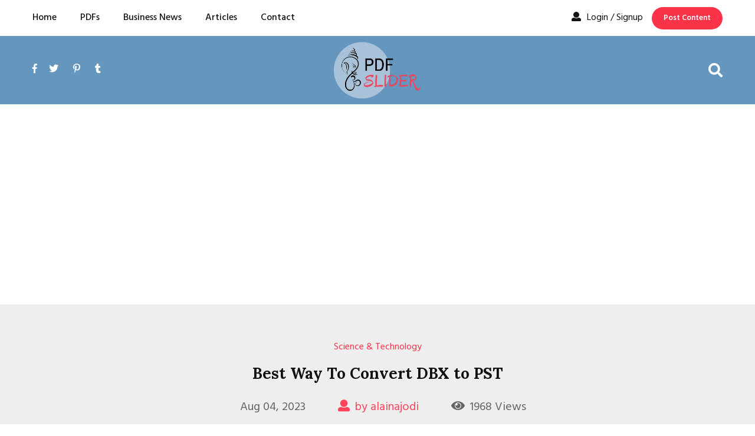

--- FILE ---
content_type: text/html; charset=UTF-8
request_url: https://www.pdfslider.com/articles/best-way-to-convert-dbx-to-pst
body_size: 37467
content:
<!doctype html>
<html lang="en">
	<head>
		<!-- Global site tag (gtag.js) - Google Analytics -->
		<script defer src="https://www.googletagmanager.com/gtag/js?id=UA-42678299-1"></script>
		<script>
		  window.dataLayer = window.dataLayer || [];
		  function gtag(){dataLayer.push(arguments);}
		  gtag('js', new Date());

		  gtag('config', 'UA-42678299-1');
		</script>

		<meta charset="utf-8">
		<meta name="viewport" content="width=device-width,initial-scale=1">
		<!-- CSRF Token -->
		<meta name="csrf-token" content="LQrUHDcQYjFG3INLIFBAJQbA6o6GsxPxCDX2J4CR">
		<title>Best Way To Convert DBX to PST - Pdf Slider </title>
		<meta http-equiv="X-UA-Compatible" content="IE=edge" />
		
		<!-- Favicon -->
		<link rel="shortcut icon" href="https://www.pdfslider.com/favicon.png">
		
		<meta name="author" content="PdfSlider">
		<meta name="dcterms.rights" content="Copyright @ 2013 pdfslider.com">      
		<meta name="ROBOTS" content="INDEX, FOLLOW" />
		<meta name="Revisit-After" content="7 days">
		<meta name="dcterms.audience" content="Global" />
		<meta name="Googlebot" content="index, follow" />
		<meta name="YahooSeeker" content="index, follow" />
		<meta name="msnbot" content="index, follow" />
		<meta name="msvalidate.01" content="78DDE7CEC75A95C2E22C22261B9A431F" />
		<meta name="yandex-verification" content="f4a8cc5dc285bac4" />
		<meta name="language" content="english" />
		<meta http-equiv="Content-Language" content="en_US" />
		<meta name="description" content="In this blog, we will know step by step process of DBX to PST file conversion. It will also let you can about Shoviv DBX to PST Converter software, It has a free demo version as we..." />
		<meta name="keywords" content="convert dbx to pst, dbx to pst, dbx to pst converter" />

		<meta itemprop="name" content="Best Way To Convert DBX to PST - Pdf Slider">
		<meta itemprop="description" content="In this blog, we will know step by step process of DBX to PST file conversion. It will also let you can about Shoviv DBX to PST Converter software, It has a free demo version as we...">
		<meta itemprop="image" content="https://www.pdfslider.com/storage/article_image/s_64cc9f25e935b_1691131685.png">
		<link rel="alternate" href="https://www.pdfslider.com/articles/best-way-to-convert-dbx-to-pst" hreflang="en-us" />
		<link rel="image_src" href="https://www.pdfslider.com/storage/article_image/s_64cc9f25e935b_1691131685.png" />
		<link rel="canonical" href="https://www.pdfslider.com/articles/best-way-to-convert-dbx-to-pst" />
		<meta property="og:title" content="Best Way To Convert DBX to PST - Pdf Slider"/>
		<meta property="og:type" content="article"/>
		<meta property="og:site_name" content="https://www.pdfslider.com" />
		<meta property="og:image" itemprop="image" content="https://www.pdfslider.com/storage/article_image/s_64cc9f25e935b_1691131685.png" />
		<meta property="og:url" itemprop="url" content="https://www.pdfslider.com/articles/best-way-to-convert-dbx-to-pst" />
		<meta property="og:description" content="In this blog, we will know step by step process of DBX to PST file conversion. It will also let you can about Shoviv DBX to PST Converter software, It has a free demo version as we..." />
		<meta property="fb:app_id" content="534433673306516"/>
		<meta name="twitter:card" content="summary">
		<meta name="twitter:site" content="@pdfslider">
		<meta name="twitter:creator" content="@pdfslider">
		<meta name="twitter:title" content="Best Way To Convert DBX to PST - Pdf Slider">
		<meta name="twitter:url" content="https://www.pdfslider.com/articles/best-way-to-convert-dbx-to-pst">
		<meta name="twitter:description" content="In this blog, we will know step by step process of DBX to PST file conversion. It will also let you can about Shoviv DBX to PST Converter software, It has a free demo version as we...		">
		<meta name="twitter:image" content="https://www.pdfslider.com/storage/article_image/s_64cc9f25e935b_1691131685.png">
		<meta name="twitter:domain" content="pdfslider.com">
		
		<script>
			window.app = {
				url: 'https://www.pdfslider.com',
			}
		</script>
		    <script type="application/ld+json">{"@context":"https://schema.org","@graph":[{"@type":"WebSite","@id":"https://www.pdfslider.com/#website","url":"https://www.pdfslider.com/","name":"PDFSlider","description":"Guest Post Site, Social Bookmarking Site & Pdf Submission","potentialAction":[{"@type":"SearchAction","target":{"@type":"EntryPoint","urlTemplate":"https://www.pdfslider.com/search?search_term={search_term_string}"},"query-input":"required name=search_term_string"}],"inLanguage":"en-US"},{"@type":"ImageObject","inLanguage":"en-US","@id":"https://www.pdfslider.com/articles/best-way-to-convert-dbx-to-pst/#primaryimage","url":"https://www.pdfslider.com/storage/article_image/64cc9f25e935b_1691131685.png","contentUrl":"https://www.pdfslider.com/storage/article_image/64cc9f25e935b_1691131685.png","width":0,"height":0,"caption":"Best Way To Convert DBX to PST"},{"@type":"WebPage","@id":"https://www.pdfslider.com/articles/best-way-to-convert-dbx-to-pst","url":"https://www.pdfslider.com/articles/best-way-to-convert-dbx-to-pst","name":"Best Way To Convert DBX to PST - Pdf Slider","isPartOf":{"@id":"https://www.pdfslider.com/#website"},"datePublished":"2023-08-04 01:18:12","dateModified":"2026-01-20 03:43:43","author":{"@type": "Person","name": "alainajodi"},"description":"In this blog, we will know step by step process of DBX to PST file conversion. It will also let you can about Shoviv DBX to PST Converter software, It has a free demo version as we...","primaryImageOfPage":{"@id":"https://www.pdfslider.com/articles/best-way-to-convert-dbx-to-pst/#primaryimage"},"image":{"@id":"https://www.pdfslider.com/articles/best-way-to-convert-dbx-to-pst/#primaryimage"},"thumbnailUrl":"https://www.pdfslider.com/storage/article_image/64cc9f25e935b_1691131685.png","breadcrumb":{"@id":"https://www.pdfslider.com/articles/best-way-to-convert-dbx-to-pst/#breadcrumb"},"inLanguage":"en-US","potentialAction":[{"@type":"ReadAction","target":["https://www.pdfslider.com/articles/best-way-to-convert-dbx-to-pst"]}]},{"@type":"BreadcrumbList","@id":"https://www.pdfslider.com/articles/best-way-to-convert-dbx-to-pst/#breadcrumb","itemListElement":[{"@type":"ListItem","position":1,"name":"Home","item":"https://www.pdfslider.com/"},{"@type":"ListItem","position":2,"name":"Articles","item":"https://www.pdfslider.com/articles"},{"@type":"ListItem","position":3,"name":"Best Way To Convert DBX to PST - Pdf Slider"}]}]}</script>
		
		<style>
	@import  url('https://fonts.googleapis.com/css?family=Hind:300,400,500,600,700|Lora:400,700');
html {
 height: 100%;
 font-size: 62.5%
}
*, ::after, ::before {
  box-sizing: border-box;
}
@media  only screen and (max-width: 1199px) {
 html {
  font-size: 60%
 }
}
@media  only screen and (max-width: 991px) {
 html {
  font-size: 55%
 }
}
@media  only screen and (max-width: 767px) {
 html {
  font-size: 50%
 }
}
@media  only screen and (max-width: 480px) {
 html {
  font-size: 45%
 }
}
@media  only screen and (max-width: 320px) {
 html {
  font-size: 40%
 }
}
body {
 font-size: 16px;
 font-family: 'Hind', sans-serif;
 font-weight: 400;
 height: 100%;
 line-height: 1.6;
 vertical-align: baseline;
 -webkit-font-smoothing: antialiased;
 -moz-osx-font-smoothing: grayscale;
 text-rendering: optimizeLegibility;
 color: #646464;
 margin: 0px;
}
p {
 margin: 0 0 20px 0
}
a {
 text-decoration: none
}
a:active,
a:hover,
a:focus {
 text-decoration: none
}
a:active,
a:hover,
a:focus {
 outline: 0 none
}
img {
 max-width: 100%;
 height: auto
}
img {
  vertical-align: middle;
  border-style: none;
}
.text-white {
 color:#fff!important
}
.padding-top-45 {
 padding-top: 4.5rem
}
.padding-bottom-45 {
 padding-bottom: 4.5rem
}
.text-left {
 text-align:left!important
}
.text-right {
 text-align:right!important
}
.text-center {
 text-align:center!important
}
h2 {
  font-size: 26px;
}
h2 {
  line-height: 1.3;
}
h1, h2, h3, h4, h5, h6 {
  font-weight: 400;
  font-family: 'Lora', serif;
  margin: 0 0 20px 0;
  color: #111111;
}
.article-page ul li {
  list-style: disc;
  margin-left: 30px;
}
.article-page p img {
    max-width: 100% !important;
  height: auto !important;
}
.d-none {
 display:none!important
}
.d-inline {
 display:inline!important
}
.d-inline-block {
 display:inline-block!important
}
.d-block {
 display:block!important
}
@media (min-width:576px) {
 .d-sm-none {
  display:none!important
 }
 .d-sm-inline {
  display:inline!important
 }
 .d-sm-inline-block {
  display:inline-block!important
 }
 .d-sm-block {
  display:block!important
 }
}
@media (min-width:768px) {
 .d-md-none {
  display:none!important
 }
 .d-md-inline {
  display:inline!important
 }
 .d-md-inline-block {
  display:inline-block!important
 }
 .d-md-block {
  display:block!important
 }
}
@media (min-width:992px) {
 .d-lg-none {
  display:none!important
 }
 .d-lg-inline {
  display:inline!important
 }
 .d-lg-inline-block {
  display:inline-block!important
 }
 .d-lg-block {
  display:block!important
 }
}
@media (min-width:1200px) {
 .d-xl-none {
  display:none!important
 }
 .d-xl-inline {
  display:inline!important
 }
 .d-xl-inline-block {
  display:inline-block!important
 }
 .d-xl-block {
  display:block!important
 }
}
ul {
  list-style: outside none none;
  margin: 0;
  padding: 0;
}
			.container {
			 width:100%;
			 padding-right:15px;
			 padding-left:15px;
			 margin-right:auto;
			 margin-left:auto
			}
			@media (min-width:576px) {
			 .container {
			  max-width:540px
			 }
			}
			@media (min-width:768px) {
			 .container {
			  max-width:720px
			 }
			}
			@media (min-width:992px) {
			 .container {
			  max-width:960px
			 }
			}
			@media (min-width:1200px) {
			 .container {
			  max-width:1140px
			 }
			}
			@media  only screen and (min-width: 1231px) {
			 .container {
			  max-width: 1200px
			 }
			}

			.col,
.col-1,
.col-10,
.col-11,
.col-12,
.col-2,
.col-3,
.col-4,
.col-5,
.col-6,
.col-7,
.col-8,
.col-9,
.col-auto,
.col-lg,
.col-lg-1,
.col-lg-10,
.col-lg-11,
.col-lg-12,
.col-lg-2,
.col-lg-3,
.col-lg-4,
.col-lg-5,
.col-lg-6,
.col-lg-7,
.col-lg-8,
.col-lg-9,
.col-lg-auto,
.col-md,
.col-md-1,
.col-md-10,
.col-md-11,
.col-md-12,
.col-md-2,
.col-md-3,
.col-md-4,
.col-md-5,
.col-md-6,
.col-md-7,
.col-md-8,
.col-md-9,
.col-md-auto,
.col-sm,
.col-sm-1,
.col-sm-10,
.col-sm-11,
.col-sm-12,
.col-sm-2,
.col-sm-3,
.col-sm-4,
.col-sm-5,
.col-sm-6,
.col-sm-7,
.col-sm-8,
.col-sm-9,
.col-sm-auto,
.col-xl,
.col-xl-1,
.col-xl-10,
.col-xl-11,
.col-xl-12,
.col-xl-2,
.col-xl-3,
.col-xl-4,
.col-xl-5,
.col-xl-6,
.col-xl-7,
.col-xl-8,
.col-xl-9,
.col-xl-auto {
 position:relative;
 width:100%;
 min-height:1px;
 padding-right:15px;
 padding-left:15px
}
.col {
 -ms-flex-preferred-size:0;
 flex-basis:0;
 -ms-flex-positive:1;
 flex-grow:1;
 max-width:100%
}
.col-auto {
 -ms-flex:0 0 auto;
 flex:0 0 auto;
 width:auto;
 max-width:none
}
.col-1 {
 -ms-flex:0 0 8.333333%;
 flex:0 0 8.333333%;
 max-width:8.333333%
}
.col-2 {
 -ms-flex:0 0 16.666667%;
 flex:0 0 16.666667%;
 max-width:16.666667%
}
.col-3 {
 -ms-flex:0 0 25%;
 flex:0 0 25%;
 max-width:25%
}
.col-4 {
 -ms-flex:0 0 33.333333%;
 flex:0 0 33.333333%;
 max-width:33.333333%
}
.col-5 {
 -ms-flex:0 0 41.666667%;
 flex:0 0 41.666667%;
 max-width:41.666667%
}
.col-6 {
 -ms-flex:0 0 50%;
 flex:0 0 50%;
 max-width:50%
}
.col-7 {
 -ms-flex:0 0 58.333333%;
 flex:0 0 58.333333%;
 max-width:58.333333%
}
.col-8 {
 -ms-flex:0 0 66.666667%;
 flex:0 0 66.666667%;
 max-width:66.666667%
}
.col-9 {
 -ms-flex:0 0 75%;
 flex:0 0 75%;
 max-width:75%
}
.col-10 {
 -ms-flex:0 0 83.333333%;
 flex:0 0 83.333333%;
 max-width:83.333333%
}
.col-11 {
 -ms-flex:0 0 91.666667%;
 flex:0 0 91.666667%;
 max-width:91.666667%
}
.col-12 {
 -ms-flex:0 0 100%;
 flex:0 0 100%;
 max-width:100%
}
.m-0 {
 margin:0!important
}
.mt-0,
.my-0 {
 margin-top:0!important
}
.mr-0,
.mx-0 {
 margin-right:0!important
}
.mb-0,
.my-0 {
 margin-bottom:0!important
}
.ml-0,
.mx-0 {
 margin-left:0!important
}
.m-1 {
 margin:.25rem!important
}
.mt-1,
.my-1 {
 margin-top:.25rem!important
}
.mr-1,
.mx-1 {
 margin-right:.25rem!important
}
.mb-1,
.my-1 {
 margin-bottom:.25rem!important
}
.ml-1,
.mx-1 {
 margin-left:.25rem!important
}
.m-2 {
 margin:.5rem!important
}
.mt-2,
.my-2 {
 margin-top:.5rem!important
}
.mr-2,
.mx-2 {
 margin-right:.5rem!important
}
.mb-2,
.my-2 {
 margin-bottom:.5rem!important
}
.ml-2,
.mx-2 {
 margin-left:.5rem!important
}
.m-3 {
 margin:1rem!important
}
.mt-3,
.my-3 {
 margin-top:1rem!important
}
.mr-3,
.mx-3 {
 margin-right:1rem!important
}
.mb-3,
.my-3 {
 margin-bottom:1rem!important
}
.ml-3,
.mx-3 {
 margin-left:1rem!important
}
.m-4 {
 margin:1.5rem!important
}
.mt-4,
.my-4 {
 margin-top:1.5rem!important
}
.mr-4,
.mx-4 {
 margin-right:1.5rem!important
}
.mb-4,
.my-4 {
 margin-bottom:1.5rem!important
}
.ml-4,
.mx-4 {
 margin-left:1.5rem!important
}
.m-5 {
 margin:3rem!important
}
.mt-5,
.my-5 {
 margin-top:3rem!important
}
.mr-5,
.mx-5 {
 margin-right:3rem!important
}
.mb-5,
.my-5 {
 margin-bottom:3rem!important
}
.ml-5,
.mx-5 {
 margin-left:3rem!important
}
.p-0 {
 padding:0!important
}
.pt-0,
.py-0 {
 padding-top:0!important
}
.pr-0,
.px-0 {
 padding-right:0!important
}
.pb-0,
.py-0 {
 padding-bottom:0!important
}
.pl-0,
.px-0 {
 padding-left:0!important
}
.p-1 {
 padding:.25rem!important
}
.pt-1,
.py-1 {
 padding-top:.25rem!important
}
.pr-1,
.px-1 {
 padding-right:.25rem!important
}
.pb-1,
.py-1 {
 padding-bottom:.25rem!important
}
.pl-1,
.px-1 {
 padding-left:.25rem!important
}
.p-2 {
 padding:.5rem!important
}
.pt-2,
.py-2 {
 padding-top:.5rem!important
}
.pr-2,
.px-2 {
 padding-right:.5rem!important
}
.pb-2,
.py-2 {
 padding-bottom:.5rem!important
}
.pl-2,
.px-2 {
 padding-left:.5rem!important
}
.p-3 {
 padding:1rem!important
}
.pt-3,
.py-3 {
 padding-top:1rem!important
}
.pr-3,
.px-3 {
 padding-right:1rem!important
}
.pb-3,
.py-3 {
 padding-bottom:1rem!important
}
.pl-3,
.px-3 {
 padding-left:1rem!important
}
.p-4 {
 padding:1.5rem!important
}
.pt-4,
.py-4 {
 padding-top:1.5rem!important
}
.pr-4,
.px-4 {
 padding-right:1.5rem!important
}
.pb-4,
.py-4 {
 padding-bottom:1.5rem!important
}
.pl-4,
.px-4 {
 padding-left:1.5rem!important
}
.p-5 {
 padding:3rem!important
}
.pt-5,
.py-5 {
 padding-top:3rem!important
}
.pr-5,
.px-5 {
 padding-right:3rem!important
}
.pb-5,
.py-5 {
 padding-bottom:3rem!important
}
.pl-5,
.px-5 {
 padding-left:3rem!important
}
.m-auto {
 margin:auto!important
}

.w-100 {
  width: 100% !important;
}
.d-block {
  display: block !important;
}
.d-inline-block {
  display: inline-block !important;
}

.bg-size-auto {
  background-size: auto !important;
}
.repeat-y {
  background-repeat: repeat-y !important;
}
article, aside, figcaption, figure, footer, header, hgroup, main, nav, section {
  display: block;
}
.row {
  display: -ms-flexbox;
  display: flex;
  -ms-flex-wrap: wrap;
  flex-wrap: wrap;
  margin-right: -15px;
  margin-left: -15px;
}
.possition-static {
  position: static !important;
}
@media (min-width:576px) {
 .col-sm {
  -ms-flex-preferred-size:0;
  flex-basis:0;
  -ms-flex-positive:1;
  flex-grow:1;
  max-width:100%
 }
 .col-sm-auto {
  -ms-flex:0 0 auto;
  flex:0 0 auto;
  width:auto;
  max-width:none
 }
 .col-sm-1 {
  -ms-flex:0 0 8.333333%;
  flex:0 0 8.333333%;
  max-width:8.333333%
 }
 .col-sm-2 {
  -ms-flex:0 0 16.666667%;
  flex:0 0 16.666667%;
  max-width:16.666667%
 }
 .col-sm-3 {
  -ms-flex:0 0 25%;
  flex:0 0 25%;
  max-width:25%
 }
 .col-sm-4 {
  -ms-flex:0 0 33.333333%;
  flex:0 0 33.333333%;
  max-width:33.333333%
 }
 .col-sm-5 {
  -ms-flex:0 0 41.666667%;
  flex:0 0 41.666667%;
  max-width:41.666667%
 }
 .col-sm-6 {
  -ms-flex:0 0 50%;
  flex:0 0 50%;
  max-width:50%
 }
 .col-sm-7 {
  -ms-flex:0 0 58.333333%;
  flex:0 0 58.333333%;
  max-width:58.333333%
 }
 .col-sm-8 {
  -ms-flex:0 0 66.666667%;
  flex:0 0 66.666667%;
  max-width:66.666667%
 }
 .col-sm-9 {
  -ms-flex:0 0 75%;
  flex:0 0 75%;
  max-width:75%
 }
 .col-sm-10 {
  -ms-flex:0 0 83.333333%;
  flex:0 0 83.333333%;
  max-width:83.333333%
 }
 .col-sm-11 {
  -ms-flex:0 0 91.666667%;
  flex:0 0 91.666667%;
  max-width:91.666667%
 }
 .col-sm-12 {
  -ms-flex:0 0 100%;
  flex:0 0 100%;
  max-width:100%
 }
 .order-sm-first {
  -ms-flex-order:-1;
  order:-1
 }
 .order-sm-last {
  -ms-flex-order:13;
  order:13
 }
 .order-sm-0 {
  -ms-flex-order:0;
  order:0
 }
 .order-sm-1 {
  -ms-flex-order:1;
  order:1
 }
 .order-sm-2 {
  -ms-flex-order:2;
  order:2
 }
 .order-sm-3 {
  -ms-flex-order:3;
  order:3
 }
 .order-sm-4 {
  -ms-flex-order:4;
  order:4
 }
 .order-sm-5 {
  -ms-flex-order:5;
  order:5
 }
 .order-sm-6 {
  -ms-flex-order:6;
  order:6
 }
 .order-sm-7 {
  -ms-flex-order:7;
  order:7
 }
 .order-sm-8 {
  -ms-flex-order:8;
  order:8
 }
 .order-sm-9 {
  -ms-flex-order:9;
  order:9
 }
 .order-sm-10 {
  -ms-flex-order:10;
  order:10
 }
 .order-sm-11 {
  -ms-flex-order:11;
  order:11
 }
 .order-sm-12 {
  -ms-flex-order:12;
  order:12
 }
 .offset-sm-0 {
  margin-left:0
 }
 .offset-sm-1 {
  margin-left:8.333333%
 }
 .offset-sm-2 {
  margin-left:16.666667%
 }
 .offset-sm-3 {
  margin-left:25%
 }
 .offset-sm-4 {
  margin-left:33.333333%
 }
 .offset-sm-5 {
  margin-left:41.666667%
 }
 .offset-sm-6 {
  margin-left:50%
 }
 .offset-sm-7 {
  margin-left:58.333333%
 }
 .offset-sm-8 {
  margin-left:66.666667%
 }
 .offset-sm-9 {
  margin-left:75%
 }
 .offset-sm-10 {
  margin-left:83.333333%
 }
 .offset-sm-11 {
  margin-left:91.666667%
 }
}
@media (min-width:768px) {
 .col-md {
  -ms-flex-preferred-size:0;
  flex-basis:0;
  -ms-flex-positive:1;
  flex-grow:1;
  max-width:100%
 }
 .col-md-auto {
  -ms-flex:0 0 auto;
  flex:0 0 auto;
  width:auto;
  max-width:none
 }
 .col-md-1 {
  -ms-flex:0 0 8.333333%;
  flex:0 0 8.333333%;
  max-width:8.333333%
 }
 .col-md-2 {
  -ms-flex:0 0 16.666667%;
  flex:0 0 16.666667%;
  max-width:16.666667%
 }
 .col-md-3 {
  -ms-flex:0 0 25%;
  flex:0 0 25%;
  max-width:25%
 }
 .col-md-4 {
  -ms-flex:0 0 33.333333%;
  flex:0 0 33.333333%;
  max-width:33.333333%
 }
 .col-md-5 {
  -ms-flex:0 0 41.666667%;
  flex:0 0 41.666667%;
  max-width:41.666667%
 }
 .col-md-6 {
  -ms-flex:0 0 50%;
  flex:0 0 50%;
  max-width:50%
 }
 .col-md-7 {
  -ms-flex:0 0 58.333333%;
  flex:0 0 58.333333%;
  max-width:58.333333%
 }
 .col-md-8 {
  -ms-flex:0 0 66.666667%;
  flex:0 0 66.666667%;
  max-width:66.666667%
 }
 .col-md-9 {
  -ms-flex:0 0 75%;
  flex:0 0 75%;
  max-width:75%
 }
 .col-md-10 {
  -ms-flex:0 0 83.333333%;
  flex:0 0 83.333333%;
  max-width:83.333333%
 }
 .col-md-11 {
  -ms-flex:0 0 91.666667%;
  flex:0 0 91.666667%;
  max-width:91.666667%
 }
 .col-md-12 {
  -ms-flex:0 0 100%;
  flex:0 0 100%;
  max-width:100%
 }
 .order-md-first {
  -ms-flex-order:-1;
  order:-1
 }
 .order-md-last {
  -ms-flex-order:13;
  order:13
 }
 .order-md-0 {
  -ms-flex-order:0;
  order:0
 }
 .order-md-1 {
  -ms-flex-order:1;
  order:1
 }
 .order-md-2 {
  -ms-flex-order:2;
  order:2
 }
 .order-md-3 {
  -ms-flex-order:3;
  order:3
 }
 .order-md-4 {
  -ms-flex-order:4;
  order:4
 }
 .order-md-5 {
  -ms-flex-order:5;
  order:5
 }
 .order-md-6 {
  -ms-flex-order:6;
  order:6
 }
 .order-md-7 {
  -ms-flex-order:7;
  order:7
 }
 .order-md-8 {
  -ms-flex-order:8;
  order:8
 }
 .order-md-9 {
  -ms-flex-order:9;
  order:9
 }
 .order-md-10 {
  -ms-flex-order:10;
  order:10
 }
 .order-md-11 {
  -ms-flex-order:11;
  order:11
 }
 .order-md-12 {
  -ms-flex-order:12;
  order:12
 }
 .offset-md-0 {
  margin-left:0
 }
 .offset-md-1 {
  margin-left:8.333333%
 }
 .offset-md-2 {
  margin-left:16.666667%
 }
 .offset-md-3 {
  margin-left:25%
 }
 .offset-md-4 {
  margin-left:33.333333%
 }
 .offset-md-5 {
  margin-left:41.666667%
 }
 .offset-md-6 {
  margin-left:50%
 }
 .offset-md-7 {
  margin-left:58.333333%
 }
 .offset-md-8 {
  margin-left:66.666667%
 }
 .offset-md-9 {
  margin-left:75%
 }
 .offset-md-10 {
  margin-left:83.333333%
 }
 .offset-md-11 {
  margin-left:91.666667%
 }
}
@media (min-width:992px) {
 .col-lg {
  -ms-flex-preferred-size:0;
  flex-basis:0;
  -ms-flex-positive:1;
  flex-grow:1;
  max-width:100%
 }
 .col-lg-auto {
  -ms-flex:0 0 auto;
  flex:0 0 auto;
  width:auto;
  max-width:none
 }
 .col-lg-1 {
  -ms-flex:0 0 8.333333%;
  flex:0 0 8.333333%;
  max-width:8.333333%
 }
 .col-lg-2 {
  -ms-flex:0 0 16.666667%;
  flex:0 0 16.666667%;
  max-width:16.666667%
 }
 .col-lg-3 {
  -ms-flex:0 0 25%;
  flex:0 0 25%;
  max-width:25%
 }
 .col-lg-4 {
  -ms-flex:0 0 33.333333%;
  flex:0 0 33.333333%;
  max-width:33.333333%
 }
 .col-lg-5 {
  -ms-flex:0 0 41.666667%;
  flex:0 0 41.666667%;
  max-width:41.666667%
 }
 .col-lg-6 {
  -ms-flex:0 0 50%;
  flex:0 0 50%;
  max-width:50%
 }
 .col-lg-7 {
  -ms-flex:0 0 58.333333%;
  flex:0 0 58.333333%;
  max-width:58.333333%
 }
 .col-lg-8 {
  -ms-flex:0 0 66.666667%;
  flex:0 0 66.666667%;
  max-width:66.666667%
 }
 .col-lg-9 {
  -ms-flex:0 0 75%;
  flex:0 0 75%;
  max-width:75%
 }
 .col-lg-10 {
  -ms-flex:0 0 83.333333%;
  flex:0 0 83.333333%;
  max-width:83.333333%
 }
 .col-lg-11 {
  -ms-flex:0 0 91.666667%;
  flex:0 0 91.666667%;
  max-width:91.666667%
 }
 .col-lg-12 {
  -ms-flex:0 0 100%;
  flex:0 0 100%;
  max-width:100%
 }
 .order-lg-first {
  -ms-flex-order:-1;
  order:-1
 }
 .order-lg-last {
  -ms-flex-order:13;
  order:13
 }
 .order-lg-0 {
  -ms-flex-order:0;
  order:0
 }
 .order-lg-1 {
  -ms-flex-order:1;
  order:1
 }
 .order-lg-2 {
  -ms-flex-order:2;
  order:2
 }
 .order-lg-3 {
  -ms-flex-order:3;
  order:3
 }
 .order-lg-4 {
  -ms-flex-order:4;
  order:4
 }
 .order-lg-5 {
  -ms-flex-order:5;
  order:5
 }
 .order-lg-6 {
  -ms-flex-order:6;
  order:6
 }
 .order-lg-7 {
  -ms-flex-order:7;
  order:7
 }
 .order-lg-8 {
  -ms-flex-order:8;
  order:8
 }
 .order-lg-9 {
  -ms-flex-order:9;
  order:9
 }
 .order-lg-10 {
  -ms-flex-order:10;
  order:10
 }
 .order-lg-11 {
  -ms-flex-order:11;
  order:11
 }
 .order-lg-12 {
  -ms-flex-order:12;
  order:12
 }
 .offset-lg-0 {
  margin-left:0
 }
 .offset-lg-1 {
  margin-left:8.333333%
 }
 .offset-lg-2 {
  margin-left:16.666667%
 }
 .offset-lg-3 {
  margin-left:25%
 }
 .offset-lg-4 {
  margin-left:33.333333%
 }
 .offset-lg-5 {
  margin-left:41.666667%
 }
 .offset-lg-6 {
  margin-left:50%
 }
 .offset-lg-7 {
  margin-left:58.333333%
 }
 .offset-lg-8 {
  margin-left:66.666667%
 }
 .offset-lg-9 {
  margin-left:75%
 }
 .offset-lg-10 {
  margin-left:83.333333%
 }
 .offset-lg-11 {
  margin-left:91.666667%
 }
}
@media (min-width:1200px) {
 .col-xl {
  -ms-flex-preferred-size:0;
  flex-basis:0;
  -ms-flex-positive:1;
  flex-grow:1;
  max-width:100%
 }
 .col-xl-auto {
  -ms-flex:0 0 auto;
  flex:0 0 auto;
  width:auto;
  max-width:none
 }
 .col-xl-1 {
  -ms-flex:0 0 8.333333%;
  flex:0 0 8.333333%;
  max-width:8.333333%
 }
 .col-xl-2 {
  -ms-flex:0 0 16.666667%;
  flex:0 0 16.666667%;
  max-width:16.666667%
 }
 .col-xl-3 {
  -ms-flex:0 0 25%;
  flex:0 0 25%;
  max-width:25%
 }
 .col-xl-4 {
  -ms-flex:0 0 33.333333%;
  flex:0 0 33.333333%;
  max-width:33.333333%
 }
 .col-xl-5 {
  -ms-flex:0 0 41.666667%;
  flex:0 0 41.666667%;
  max-width:41.666667%
 }
 .col-xl-6 {
  -ms-flex:0 0 50%;
  flex:0 0 50%;
  max-width:50%
 }
 .col-xl-7 {
  -ms-flex:0 0 58.333333%;
  flex:0 0 58.333333%;
  max-width:58.333333%
 }
 .col-xl-8 {
  -ms-flex:0 0 66.666667%;
  flex:0 0 66.666667%;
  max-width:66.666667%
 }
 .col-xl-9 {
  -ms-flex:0 0 75%;
  flex:0 0 75%;
  max-width:75%
 }
 .col-xl-10 {
  -ms-flex:0 0 83.333333%;
  flex:0 0 83.333333%;
  max-width:83.333333%
 }
 .col-xl-11 {
  -ms-flex:0 0 91.666667%;
  flex:0 0 91.666667%;
  max-width:91.666667%
 }
 .col-xl-12 {
  -ms-flex:0 0 100%;
  flex:0 0 100%;
  max-width:100%
 }
 .order-xl-first {
  -ms-flex-order:-1;
  order:-1
 }
 .order-xl-last {
  -ms-flex-order:13;
  order:13
 }
 .order-xl-0 {
  -ms-flex-order:0;
  order:0
 }
 .order-xl-1 {
  -ms-flex-order:1;
  order:1
 }
 .order-xl-2 {
  -ms-flex-order:2;
  order:2
 }
 .order-xl-3 {
  -ms-flex-order:3;
  order:3
 }
 .order-xl-4 {
  -ms-flex-order:4;
  order:4
 }
 .order-xl-5 {
  -ms-flex-order:5;
  order:5
 }
 .order-xl-6 {
  -ms-flex-order:6;
  order:6
 }
 .order-xl-7 {
  -ms-flex-order:7;
  order:7
 }
 .order-xl-8 {
  -ms-flex-order:8;
  order:8
 }
 .order-xl-9 {
  -ms-flex-order:9;
  order:9
 }
 .order-xl-10 {
  -ms-flex-order:10;
  order:10
 }
 .order-xl-11 {
  -ms-flex-order:11;
  order:11
 }
 .order-xl-12 {
  -ms-flex-order:12;
  order:12
 }
 .offset-xl-0 {
  margin-left:0
 }
 .offset-xl-1 {
  margin-left:8.333333%
 }
 .offset-xl-2 {
  margin-left:16.666667%
 }
 .offset-xl-3 {
  margin-left:25%
 }
 .offset-xl-4 {
  margin-left:33.333333%
 }
 .offset-xl-5 {
  margin-left:41.666667%
 }
 .offset-xl-6 {
  margin-left:50%
 }
 .offset-xl-7 {
  margin-left:58.333333%
 }
 .offset-xl-8 {
  margin-left:66.666667%
 }
 .offset-xl-9 {
  margin-left:75%
 }
 .offset-xl-10 {
  margin-left:83.333333%
 }
 .offset-xl-11 {
  margin-left:91.666667%
 }
}

/* Header Section*/
.header-two .header-main-menu {
 background-color: #ffffff
}
.header-two .header-main-menu .site-menu > li > a {
 color: #111111
}
.header-two .header-main-menu .nav-action-elements-layout1 .login-btn {
 color: #111111
}
.header-two .header-main-menu .nav-action-elements-layout1 .login-btn i {
 color: #111111
}
.header-two .header-main-menu .nav-action-elements-layout1 .login-btn:hover {
 color: #fb3349
}
.header-two .header-main-menu .nav-action-elements-layout1 .login-btn:hover i {
 color: #fb3349
}
.header-two .header-main-menu .nav-action-elements-layout1 .ghost-btn {
 border: 1px solid #fb3349;
 color: #ffffff;
 background-color: #fb3349
}
.header-two .header-main-menu .nav-action-elements-layout1 .ghost-btn:hover {
 background-color: #e92731;
 border: 1px solid #e92731
}
.header-two .header-bottom {
 background-color: rgb(100, 150, 190)
}
.header-two .header-bottom .nav-action-elements-layout2 .nav-social li a {
 color: #fff
}
.header-two .header-bottom .nav-action-elements-layout2 .nav-social li a:hover {
 color: #fb3349
}
.header-two .header-bottom .nav-action-elements-layout3 > ul > li {
 color: #ffffff;
 border-color: #acacac
}
.header-two .header-bottom .nav-action-elements-layout3 > ul > li > i {
 color: #cccccc
}
.header-two .header-bottom .nav-action-elements-layout3 > ul > li > i:before {
 color: #cccccc
}
.header-two .header-bottom .nav-action-elements-layout3 > ul > li .header-search-box .search-button {
 color: #ffffff
}
.hide-on-mobile-menu:after {
 display: none !important
}
@-webkit-keyframes toRightFromLeft10 {
 5% {
  left: -5px
 }
 30% {
  opacity: 0.5;
  left: 10px
 }
 60% {
  left: 5px;
  opacity: 1
 }
}
@keyframes  toRightFromLeft10 {
 5% {
  left: -5px
 }
 30% {
  opacity: 0.5;
  left: 10px
 }
 60% {
  left: 5px;
  opacity: 1
 }
}

@media  only screen and (max-width: 991px) {
 .header-main-menu {
  background: rgba(0, 0, 0, 0.9);
  z-index: 9999;
  height: auto;
  padding: 10px 0
 }
 .header-main-menu .site-logo-desktop {
  padding: 9px 0;
  max-width: 90px
 }
 .header-main-menu .site-nav {
  display: inherit;
  width: 100%
 }
 .header-main-menu .site-nav .site-menu {
  padding: 30px 0 20px 0;
  clear: both;
  width: 100%;
  display: none;
  z-index: 99999
 }
 .header-main-menu .site-nav .site-menu > li {
  display: block;
  margin-right: 0;
  margin-bottom: 10px;
  text-align: left
 }
 .header-main-menu .site-nav .site-menu > li > a {
  display: inline-block;
  text-align: left;
  text-decoration: none;
  padding: 0px;
  width: 100%
 }
 .header-main-menu .site-nav .site-menu > li > a:after,
 .header-main-menu .site-nav .site-menu > li > a:before {
  bottom: 0
 }
 .header-main-menu .site-nav .site-menu > li > a:hover,
 .header-main-menu .site-nav .site-menu > li > a:focus {
  color: #fb3349
 }
 .header-main-menu .site-nav .site-menu > li ul.dropdown-menu-col-1 {
  top: 20px;
  left: 140px;
  text-align: left;
  border-radius: 4px
 }
 .header-main-menu .site-nav .site-menu > li ul.dropdown-menu-col-1 li a {
  text-align: left
 }
 .header-main-menu .site-nav .site-menu > li ul.dropdown-menu-col-1 li a:after,
 .header-main-menu .site-nav .site-menu > li ul.dropdown-menu-col-1 li a:before {
  bottom: inherit
 }
 .header-main-menu .site-nav .site-menu:first-child > a {
  padding: 15px 10px
 }
 .header-main-menu .site-nav .site-menu:first-child ul.dropdown-menu-col-1 {
  left: 140px
 }
 .header-main-menu .nav-action-elements-layout1 {
  position: absolute;
  right: 50px;
  top: -6px
 }
 .header-main-menu .nav-action-elements-layout1 ul li .fill-btn {
  display: none
 }
 .header-main-menu .nav-action-elements-layout3 {
  position: absolute;
  right: 160px;
  top: -28px;
  z-index: 9999
 }
 .header-main-menu .mob-menu-open {
  position: absolute;
  z-index: 999999;
  right: 15px;
  display: block;
  top: 0;
  padding: 12px 0;
  cursor: pointer;
  -webkit-transition: all 0.3s ease-in-out;
  -moz-transition: all 0.3s ease-in-out;
  -ms-transition: all 0.3s ease-in-out;
  -o-transition: all 0.3s ease-in-out;
  transition: all 0.3s ease-in-out
 }
 .header-main-menu .mob-menu-open .bar {
  height: 2px;
  width: 30px;
  display: block;
  margin-bottom: 5px;
  -webkit-transition: all 0.3s ease-in-out;
  -moz-transition: all 0.3s ease-in-out;
  -ms-transition: all 0.3s ease-in-out;
  -o-transition: all 0.3s ease-in-out;
  transition: all 0.3s ease-in-out
 }
 .header-main-menu .mob-menu-open .bar:nth-child(2),
 .header-main-menu .mob-menu-open .bar:nth-child(3) {
  width: 25px;
  margin-left: 5px
 }
 .header-main-menu .mob-menu-open .bar:last-child {
  margin-bottom: 0
 }
 .header-main-menu .mob-menu-open.active .bar:nth-child(2),
 .header-main-menu .mob-menu-open.active .bar:nth-child(3) {
  opacity: 0
 }
 .header-main-menu .mob-menu-open.active .bar:nth-child(1) {
  -webkit-transform: rotate(45deg) translate(7px, 7px);
  -ms-transform: rotate(45deg) translate(7px, 7px);
  transform: rotate(45deg) translate(7px, 7px)
 }
 .header-main-menu .mob-menu-open.active .bar:nth-child(4) {
  -webkit-transform: rotate(-45deg) translate(8px, -8px);
  -ms-transform: rotate(-45deg) translate(8px, -8px);
  transform: rotate(-45deg) translate(8px, -8px)
 }
 .header-main-menu.header-fixed {
  background: #f8f8f8;
  height: auto
 }
 .header-main-menu.header-fixed .site-logo-mobile .sticky-logo-light {
  display: none
 }
 .header-main-menu.header-fixed .site-logo-mobile .sticky-logo-dark {
  display: block
 }
 .header-main-menu.header-fixed .site-nav .site-menu li a {
  color: #111111
 }
 .header-main-menu.header-fixed .site-nav .site-menu > li > a {
  padding: 15px 10px
 }
 .header-main-menu.header-fixed .site-nav .site-menu > li > a:after,
 .header-main-menu.header-fixed .site-nav .site-menu > li > a:before {
  bottom: 0
 }
 .header-main-menu.header-fixed .site-nav .site-menu > li ul.dropdown-menu-col-1 {
  top: 20px;
  text-align: left;
  border-radius: 4px
 }
 .header-main-menu.header-fixed .site-nav .site-menu > li ul.dropdown-menu-col-1 li a {
  text-align: left
 }
 .header-main-menu.header-fixed .site-nav .site-menu > li ul.dropdown-menu-col-1 li a:after,
 .header-main-menu.header-fixed .site-nav .site-menu > li ul.dropdown-menu-col-1 li a:before {
  bottom: inherit
 }
 .header-main-menu.header-fixed .nav-action-elements-layout1 .login-btn {
  color: #ffffff
 }
 .header-main-menu.header-fixed .nav-action-elements-layout1 .login-btn i {
  color: #ffffff
 }
 .header-main-menu.header-fixed .nav-action-elements-layout1 .login-btn:hover {
  color: #fb3349
 }
 .header-main-menu.header-fixed .nav-action-elements-layout1 .login-btn:hover i {
  color: #fb3349
 }
 .header-main-menu.header-fixed .nav-action-elements-layout1 .cart-wrap.cart-on-mobile .cart-info {
  color: #111111
 }
 .header-main-menu.header-fixed .header-bottom .nav-action-elements-layout3 > ul > li {
  color: #111111
 }
 .site-logo-mobile {
  min-height: 34px
 }
 .site-logo-mobile .sticky-logo-light {
  display: inline-block
 }
 .site-logo-mobile .sticky-logo-dark {
  display: none
 }
 .hide-on-mobile-menu {
  display: none !important
 }
 .header-one .header-main-menu .mob-menu-open .bar {
  background: #ffffff
 }
 .header-one .header-main-menu .mob-menu-open .bar:nth-child(2),
 .header-one .header-main-menu .mob-menu-open .bar:nth-child(3) {
  background: #ffffff
 }
 .header-one .header-main-menu .header-bottom .nav-action-elements-layout3 > ul > li {
  color: #ffffff;
  border-color: #ffffff
 }
 .header-one .header-main-menu .header-bottom .nav-action-elements-layout3 > ul > li > i {
  color: #ffffff
 }
 .header-one .header-main-menu .header-bottom .nav-action-elements-layout3 > ul > li > i:before {
  color: #ffffff
 }
 .header-one .header-main-menu .header-bottom .nav-action-elements-layout3 > ul > li .header-search-box {
  display: none
 }
 .header-one .header-main-menu .header-bottom .nav-action-elements-layout3 > ul > li .header-search-box .search-button {
  color: #ffffff
 }
 .header-one .header-main-menu.header-sticky.header-fixed .nav-action-elements-layout1 .login-btn {
  color: #111111
 }
 .header-one .header-main-menu.header-sticky.header-fixed .nav-action-elements-layout1 .login-btn i {
  color: #111111
 }
 .header-one .header-main-menu.header-sticky.header-fixed .mob-menu-open .bar {
  background: #000000
 }
 .header-one .header-main-menu.header-sticky.header-fixed .mob-menu-open .bar:nth-child(2),
 .header-one .header-main-menu.header-sticky.header-fixed .mob-menu-open .bar:nth-child(3) {
  background: #000000
 }
 .header-two .header-main-menu .mob-menu-open .bar {
  background: #000000
 }
 .header-two .header-main-menu .mob-menu-open .bar:nth-child(2),
 .header-two .header-main-menu .mob-menu-open .bar:nth-child(3) {
  background: #000000
 }
 .header-two .header-main-menu .header-bottom .nav-action-elements-layout3 > ul > li {
  color: #ffffff;
  border-color: #ffffff
 }
 .header-two .header-main-menu .header-bottom .nav-action-elements-layout3 > ul > li > i {
  color: #ffffff
 }
 .header-two .header-main-menu .header-bottom .nav-action-elements-layout3 > ul > li > i:before {
  color: #ffffff
 }
 .header-two .header-main-menu .header-bottom .nav-action-elements-layout3 > ul > li .header-search-box {
  display: none
 }
 .header-two .header-main-menu .header-bottom .nav-action-elements-layout3 > ul > li .header-search-box .search-button {
  color: #ffffff
 }
 .header-two .header-main-menu.header-sticky.header-fixed .nav-action-elements-layout1 .login-btn {
  color: #111111
 }
 .header-two .header-main-menu.header-sticky.header-fixed .nav-action-elements-layout1 .login-btn i {
  color: #111111
 }
 .header-two .header-main-menu.header-sticky.header-fixed .mob-menu-open .bar {
  background: #000000
 }
 .header-two .header-main-menu.header-sticky.header-fixed .mob-menu-open .bar:nth-child(2),
 .header-two .header-main-menu.header-sticky.header-fixed .mob-menu-open .bar:nth-child(3) {
  background: #000000
 }
}
@media  only screen and (max-width: 480px) {
 .header-main-menu .site-nav .site-menu > li ul.dropdown-menu-col-1,
 .header-main-menu.header-fixed .site-nav .site-menu > li ul.dropdown-menu-col-1 {
  top: 20px;
  left: 100px;
  width: 180px;
  padding: 10px 15px
 }
}

.desktop_sbt {
 display: block !important
}
.mobile_sbt {
 display: none !important
}
@media  only screen and (max-width: 991px) {
 header.header-two {
  min-height: 90px
 }
 .header-two .header-main-menu,
 .header-two .header-main-menu.header-fixed {
  background-color: rgb(100, 150, 190);
  color: #fff
 }
 .mobile_sbt {
  display: block !important
 }
 .desktop_sbt {
  display: none !important
 }
 .header-two .header-main-menu .site-menu > li > a,
 .header-two .header-main-menu .nav-action-elements-layout1 .login-btn,
 .header-two .header-main-menu .nav-action-elements-layout1 .login-btn i,
 .header-two .header-main-menu.header-fixed .site-menu > li > a,
 .header-two .header-main-menu.header-fixed .nav-action-elements-layout1 .login-btn,
 .header-two .header-main-menu.header-fixed .nav-action-elements-layout1 .login-btn i {
  color: #fff !important
 }
 .header-two .header-main-menu .mob-menu-open .bar,
 .header-two .header-main-menu .mob-menu-open .bar:nth-child(2),
 .header-two .header-main-menu .mob-menu-open .bar:nth-child(3),
 .header-two .header-main-menu.header-fixed .mob-menu-open .bar,
 .header-two .header-main-menu.header-fixed .mob-menu-open .bar:nth-child(2),
 .header-two .header-main-menu.header-fixed .mob-menu-open .bar:nth-child(3) {
  background: #fff !important
 }
 .nav-control-layout2 .owl-nav .owl-prev,
 .nav-control-layout2 .owl-nav .owl-next {
  top: 43%
 }
 .ranna-slider-area {
  margin-top: 15px
 }
 .sticky-logo-light img {
  width: 150px
 }
}

.site-nav {
 height: 100%;
 display: -webkit-box;
 display: -ms-flexbox;
 display: flex;
 -webkit-box-align: center;
 -ms-flex-align: center;
 align-items: center;
 -webkit-box-pack: start;
 -ms-flex-pack: start;
 justify-content: flex-start
}
.site-menu {
 margin: 0;
 list-style: none
}
.site-menu > li {
 margin-right: 10px;
 display: inline-block;
 position: relative;
 font-weight: 500
}
.site-menu > li > a {
 display: block;
 padding: 18px 13px;
 -webkit-transition: all 0.3s ease-in-out;
 -moz-transition: all 0.3s ease-in-out;
 -ms-transition: all 0.3s ease-in-out;
 -o-transition: all 0.3s ease-in-out;
 transition: all 0.3s ease-in-out
}
@media  only screen and (max-width: 1199px) {
 .site-menu > li > a {
  padding: 18px 10px
 }
}
.site-menu > li > a:hover {
 color: #fb3349
}
.site-menu > li a.current {
 color: #fb3349
}
.site-menu > li a.current:after,
.site-menu > li a.current:before {
 -webkit-transition-delay: 0s;
 -o-transition-delay: 0s;
 transition-delay: 0s
}
.site-menu > li:first-child > a {
 padding: 18px 13px 18px 0
}
.site-menu > li:first-child ul.dropdown-menu-col-1 {
 left: -20px
}
.site-menu > li ul.dropdown-menu-col-1 {
 padding: 15px 20px;
 background-color: rgba(255, 255, 255, 0.95);
 width: 255px;
 visibility: hidden;
 opacity: 0;
 position: absolute;
 top: 62px;
 left: 0;
 z-index: 2;
 -webkit-transform: translateY(15px);
 -moz-transform: translateY(15px);
 -ms-transform: translateY(15px);
 -o-transform: translateY(15px);
 transform: translateY(15px);
 -webkit-box-shadow: 0px 5px 20px 0px rgba(0, 0, 0, 0.1);
 -moz-box-shadow: 0px 5px 20px 0px rgba(0, 0, 0, 0.1);
 box-shadow: 0 5px 20px 0px rgba(0, 0, 0, 0.1);
 -webkit-transition: all 0.3s ease-in-out;
 -moz-transition: all 0.3s ease-in-out;
 -ms-transition: all 0.3s ease-in-out;
 -o-transition: all 0.3s ease-in-out;
 transition: all 0.3s ease-in-out
}
.site-menu > li ul.dropdown-menu-col-1 > li {
 margin-bottom: 5px;
 -webkit-transition: all 0.3s ease-in-out;
 -moz-transition: all 0.3s ease-in-out;
 -ms-transition: all 0.3s ease-in-out;
 -o-transition: all 0.3s ease-in-out;
 transition: all 0.3s ease-in-out
}
.site-menu > li ul.dropdown-menu-col-1 > li > a {
 overflow: hidden;
 font-size: 16px;
 color: #111111;
 padding: 8px 0;
 display: block;
 position: relative;
 -webkit-transition: all 0.2s ease-in-out;
 -moz-transition: all 0.2s ease-in-out;
 -ms-transition: all 0.2s ease-in-out;
 -o-transition: all 0.2s ease-in-out;
 transition: all 0.2s ease-in-out
}
.site-menu > li ul.dropdown-menu-col-1 > li > a:after {
 content: "\f04b";
 font-family: 'Font Awesome 5 Free';
 font-weight: 900;
 font-size: 6px;
 position: absolute;
 color: #fb3349;
 top: 50%;
 -webkit-transform: translateY(-50%);
 -ms-transform: translateY(-50%);
 transform: translateY(-50%);
 left: -5px;
 z-index: 8;
 -webkit-transition: all 0.2s ease-in-out;
 -moz-transition: all 0.2s ease-in-out;
 -ms-transition: all 0.2s ease-in-out;
 -o-transition: all 0.2s ease-in-out;
 transition: all 0.2s ease-in-out
}
.site-menu > li ul.dropdown-menu-col-1 > li > a:hover {
 padding-left: 12px;
 color: #fb3349
}
.site-menu > li ul.dropdown-menu-col-1 > li > a:hover:after {
 left: 0
}
.site-menu > li ul.dropdown-menu-col-1 > li:last-child {
 margin-bottom: 0
}
.site-menu > li:hover ul.dropdown-menu-col-1 {
 opacity: 1;
 visibility: visible;
 -webkit-transform: translateY(0);
 -ms-transform: translateY(0);
 transform: translateY(0)
}
.site-menu > li .template-mega-menu {
 background-color: rgba(255, 255, 255, 0.97);
 position: absolute;
 width: 100%;
 left: 0;
 right: 0;
 z-index: 10;
 opacity: 0;
 visibility: hidden;
 top: 100%;
 padding: 20px 0 0;
 -webkit-transform: translateY(15px);
 -ms-transform: translateY(15px);
 transform: translateY(15px);
 -webkit-box-shadow: 0px 3px 20px 0px rgba(0, 0, 0, 0.1);
 -moz-box-shadow: 0px 3px 20px 0px rgba(0, 0, 0, 0.1);
 box-shadow: 0 3px 20px rgba(0, 0, 0, 0.1);
 -webkit-transition: all 0.2s ease-out;
 -moz-transition: all 0.2s ease-out;
 -ms-transition: all 0.2s ease-out;
 -o-transition: all 0.2s ease-out;
 transition: all 0.2s ease-out
}
.site-menu > li .template-mega-menu .menu-ctg-title {
 font-size: 22px;
 font-weight: 700;
 color: #111111;
 margin-bottom: 18px
}
.site-menu > li .template-mega-menu ul.sub-menu {
 margin-bottom: 20px
}
.site-menu > li .template-mega-menu ul.sub-menu li {
 margin-bottom: 10px;
 padding-bottom: 7px;
 border-bottom: 1px solid #ebebeb
}
.site-menu > li .template-mega-menu ul.sub-menu li:last-child {
 border-bottom: 0;
 margin-bottom: 0;
 padding-bottom: 0
}
.site-menu > li .template-mega-menu ul.sub-menu li a {
 font-size: 16px;
 font-weight: 500;
 color: #111111;
 padding: 5px 15px 5px 30px;
 display: block;
 -webkit-transition: all 0.5s cubic-bezier(0, 0, 0.15, 1.88);
 -moz-transition: all 0.5s cubic-bezier(0, 0, 0.15, 1.88);
 -ms-transition: all 0.5s cubic-bezier(0, 0, 0.15, 1.88);
 -o-transition: all 0.5s cubic-bezier(0, 0, 0.15, 1.88);
 transition: all 0.5s cubic-bezier(0, 0, 0.15, 1.88);
 position: relative
}
.site-menu > li .template-mega-menu ul.sub-menu li a i {
 color: #444444;
 position: absolute;
 left: 0;
 top: 50%;
 -webkit-transform: translateY(-50%);
 -moz-transform: translateY(-50%);
 -ms-transform: translateY(-50%);
 -o-transform: translateY(-50%);
 transform: translateY(-50%);
 -webkit-transition: all 0.3s ease-out;
 -moz-transition: all 0.3s ease-out;
 -ms-transition: all 0.3s ease-out;
 -o-transition: all 0.3s ease-out;
 transition: all 0.3s ease-out
}
.site-menu > li .template-mega-menu ul.sub-menu li a:hover {
 color: #fb3349;
 padding: 5px 15px 5px 35px
}
.site-menu > li .template-mega-menu ul.sub-menu li a:hover i {
 color: #fb3349;
 animation: toRightFromLeft10 0.5s
}
.site-menu > li:hover .template-mega-menu {
 opacity: 1;
 visibility: visible;
 -webkit-transform: translateY(0);
 -ms-transform: translateY(0);
 transform: translateY(0)
}
.mart14 {
  margin-top: 0px;
}
.align-items-center {
  -ms-flex-align: center !important;
  align-items: center !important;
}
.justify-content-end {
  -ms-flex-pack: end !important;
  justify-content: flex-end !important;
}
.d-flex {
  display: -ms-flexbox !important;
  display: flex !important;
}
.nav-action-elements-layout1 ul {
 display: -webkit-box;
 display: -moz-box;
 display: -ms-flexbox;
 display: -webkit-flex;
 display: flex;
 -webkit-box-align: center;
 -ms-flex-align: center;
 align-items: center;
 -webkit-box-pack: end;
 -ms-flex-pack: end;
 justify-content: flex-end
}
.nav-action-elements-layout1 ul li {
 display: inline-block;
 margin-right: 15px
}
.nav-action-elements-layout1 ul li:last-child {
 margin-right: 0
}
.nav-action-elements-layout1 ul li .login-btn {
 background-color: transparent;
 cursor: pointer;
 box-shadow: none;
 border: none;
 -webkit-transition: all 0.3s ease-out;
 -moz-transition: all 0.3s ease-out;
 -ms-transition: all 0.3s ease-out;
 -o-transition: all 0.3s ease-out;
 transition: all 0.3s ease-out
}
.nav-action-elements-layout1 ul li .login-btn i {
 margin-right: 10px;
 -webkit-transition: all 0.3s ease-out;
 -moz-transition: all 0.3s ease-out;
 -ms-transition: all 0.3s ease-out;
 -o-transition: all 0.3s ease-out;
 transition: all 0.3s ease-out
}
.nav-action-elements-layout1 ul li .login-btn:focus {
 outline: none
}
.nav-action-elements-layout1 ul li .fill-btn,
.update_profile_btn_stl {
 border-radius: 45px;
 display: -webkit-inline-box;
 display: -ms-inline-flexbox;
 display: inline-flex;
 -webkit-box-align: center;
 -ms-flex-align: center;
 align-items: center;
 -webkit-box-pack: center;
 -ms-flex-pack: center;
 justify-content: center;
 padding: 9px 20px 9px 15px;
 font-size: 13px;
 color: #ffffff !important;
 background-color: #fb3349;
 font-weight: 600;
 -webkit-transition: all 0.3s ease-out;
 -moz-transition: all 0.3s ease-out;
 -ms-transition: all 0.3s ease-out;
 -o-transition: all 0.3s ease-out;
 transition: all 0.3s ease-out
}
.nav-action-elements-layout1 ul li .fill-btn i {
 font-size: 15px;
 margin-right: 5px
}
.nav-action-elements-layout1 ul li .fill-btn i:before {
 font-size: 15px
}
.nav-action-elements-layout1 ul li .fill-btn:hover,
.update_profile_btn_stl:hover {
 background-color: #e92731
}
.nav-action-elements-layout2 {
 height: 100%;
 display: -webkit-box;
 display: -moz-box;
 display: -ms-flexbox;
 display: -webkit-flex;
 display: flex;
 -webkit-box-align: center;
 -ms-flex-align: center;
 align-items: center
}
.nav-action-elements-layout2 .nav-social {
 display: -webkit-box;
 display: -moz-box;
 display: -ms-flexbox;
 display: -webkit-flex;
 display: flex;
 -webkit-box-align: center;
 -ms-flex-align: center;
 align-items: center
}
.nav-action-elements-layout2 .nav-social li {
 margin-right: 5px
}
.nav-action-elements-layout2 .nav-social li a {
 padding: 5px 10px;
 -webkit-transition: all 0.5s ease-out;
 -moz-transition: all 0.5s ease-out;
 -ms-transition: all 0.5s ease-out;
 -o-transition: all 0.5s ease-out;
 transition: all 0.5s ease-out
}
.nav-action-elements-layout2 .nav-social li a:hover {
 color: #fb3349
}
.nav-action-elements-layout2 .nav-social li:first-child {
 margin-right: 0
}
.nav-action-elements-layout2 .nav-social li:first-child a {
 padding: 5px 10px 50px 0
}
.nav-action-elements-layout3 {
 height: 100%;
 display: -webkit-box;
 display: -moz-box;
 display: -ms-flexbox;
 display: -webkit-flex;
 display: flex;
 -webkit-box-align: center;
 -ms-flex-align: center;
 align-items: center;
 -webkit-box-pack: end;
 -ms-flex-pack: end;
 justify-content: flex-end
}
.nav-action-elements-layout3 > ul {
 display: -webkit-box;
 display: -moz-box;
 display: -ms-flexbox;
 display: -webkit-flex;
 display: flex;
 -webkit-box-align: center;
 -ms-flex-align: center;
 align-items: center
}
.nav-action-elements-layout3 > ul > li {
 margin-right: 15px;
 padding-right: 15px;
 border-right: 1px solid;
 display: -webkit-box;
 display: -moz-box;
 display: -ms-flexbox;
 display: -webkit-flex;
 display: flex;
 -webkit-box-align: center;
 -ms-flex-align: center;
 align-items: center;
 line-height: 1
}
.nav-action-elements-layout3 > ul > li:last-child {
 margin-right: 0;
 padding-right: 0;
 border-right: 0
}
.nav-action-elements-layout3 > ul > li > i {
 font-size: 24px
}
.nav-action-elements-layout3 > ul > li > i:before {
 font-size: 24px
}
.nav-action-elements-layout3 > ul > li .header-search-box {
 display: flex;
 align-items: center;
 position: relative
}
.nav-action-elements-layout3 > ul > li .header-search-box .search-button {
 background-color: transparent;
 box-shadow: none;
 border: 0;
 outline: none;
 padding: 0;
 cursor: pointer;
 display: flex;
 padding: 3px 0;
 font-weight: 600
}
.nav-action-elements-layout3 > ul > li .header-search-box .search-button i:before {
 font-size: 24px
}
.nav-action-elements-layout3 > ul > li .header-search-box input::-webkit-input-placeholder {
 color: #ffffff
}
.nav-action-elements-layout3 > ul > li .header-search-box input::-moz-placeholder {
 color: #ffffff
}
.nav-action-elements-layout3 > ul > li .header-search-box input:-moz-placeholder {
 color: #ffffff
}
.nav-action-elements-layout3 > ul > li .header-search-box input:-ms-input-placeholder {
 color: #ffffff
}
.btn {
 display:inline-block;
 font-weight:400;
 text-align:center;
 white-space:nowrap;
 vertical-align:middle;
 -webkit-user-select:none;
 -moz-user-select:none;
 -ms-user-select:none;
 user-select:none;
 border:1px solid transparent;
 padding:.375rem .75rem;
 font-size:1rem;
 line-height:1.5;
 border-radius:.25rem;
 transition:color .15s ease-in-out,background-color .15s ease-in-out,border-color .15s ease-in-out,box-shadow .15s ease-in-out
}
@media  screen and (prefers-reduced-motion:reduce) {
 .btn {
  transition:none
 }
}
.btn:focus,
.btn:hover {
 text-decoration:none
}
.btn.focus,
.btn:focus {
 outline:0;
 box-shadow:0 0 0 .2rem rgba(0,123,255,.25)
}
.btn.disabled,
.btn:disabled {
 opacity:.65
}
.btn:not(:disabled):not(.disabled) {
 cursor:pointer
}
a.btn.disabled,
fieldset:disabled a.btn {
 pointer-events:none
}
.btn-primary {
 color:#fff;
 background-color:#007bff;
 border-color:#007bff
}
.btn-primary:hover {
 color:#fff;
 background-color:#0069d9;
 border-color:#0062cc
}
.btn-primary.focus,
.btn-primary:focus {
 box-shadow:0 0 0 .2rem rgba(0,123,255,.5)
}
.btn-primary.disabled,
.btn-primary:disabled {
 color:#fff;
 background-color:#007bff;
 border-color:#007bff
}
.btn-primary:not(:disabled):not(.disabled).active,
.btn-primary:not(:disabled):not(.disabled):active,
.show>.btn-primary.dropdown-toggle {
 color:#fff;
 background-color:#0062cc;
 border-color:#005cbf
}
.btn-primary:not(:disabled):not(.disabled).active:focus,
.btn-primary:not(:disabled):not(.disabled):active:focus,
.show>.btn-primary.dropdown-toggle:focus {
 box-shadow:0 0 0 .2rem rgba(0,123,255,.5)
}
.btn-secondary {
 color:#fff;
 background-color:#6c757d;
 border-color:#6c757d
}
.btn-secondary:hover {
 color:#fff;
 background-color:#5a6268;
 border-color:#545b62
}
.btn-secondary.focus,
.btn-secondary:focus {
 box-shadow:0 0 0 .2rem rgba(108,117,125,.5)
}
.btn-secondary.disabled,
.btn-secondary:disabled {
 color:#fff;
 background-color:#6c757d;
 border-color:#6c757d
}
.btn-secondary:not(:disabled):not(.disabled).active,
.btn-secondary:not(:disabled):not(.disabled):active,
.show>.btn-secondary.dropdown-toggle {
 color:#fff;
 background-color:#545b62;
 border-color:#4e555b
}
.btn-secondary:not(:disabled):not(.disabled).active:focus,
.btn-secondary:not(:disabled):not(.disabled):active:focus,
.show>.btn-secondary.dropdown-toggle:focus {
 box-shadow:0 0 0 .2rem rgba(108,117,125,.5)
}
.btn-success {
 color:#fff;
 background-color:#28a745;
 border-color:#28a745
}
.btn-success:hover {
 color:#fff;
 background-color:#218838;
 border-color:#1e7e34
}
.btn-success.focus,
.btn-success:focus {
 box-shadow:0 0 0 .2rem rgba(40,167,69,.5)
}
.btn-success.disabled,
.btn-success:disabled {
 color:#fff;
 background-color:#28a745;
 border-color:#28a745
}
.btn-success:not(:disabled):not(.disabled).active,
.btn-success:not(:disabled):not(.disabled):active,
.show>.btn-success.dropdown-toggle {
 color:#fff;
 background-color:#1e7e34;
 border-color:#1c7430
}
.btn-success:not(:disabled):not(.disabled).active:focus,
.btn-success:not(:disabled):not(.disabled):active:focus,
.show>.btn-success.dropdown-toggle:focus {
 box-shadow:0 0 0 .2rem rgba(40,167,69,.5)
}
.btn-info {
 color:#fff;
 background-color:#17a2b8;
 border-color:#17a2b8
}
.btn-info:hover {
 color:#fff;
 background-color:#138496;
 border-color:#117a8b
}
.btn-info.focus,
.btn-info:focus {
 box-shadow:0 0 0 .2rem rgba(23,162,184,.5)
}
.btn-info.disabled,
.btn-info:disabled {
 color:#fff;
 background-color:#17a2b8;
 border-color:#17a2b8
}
.btn-info:not(:disabled):not(.disabled).active,
.btn-info:not(:disabled):not(.disabled):active,
.show>.btn-info.dropdown-toggle {
 color:#fff;
 background-color:#117a8b;
 border-color:#10707f
}
.btn-info:not(:disabled):not(.disabled).active:focus,
.btn-info:not(:disabled):not(.disabled):active:focus,
.show>.btn-info.dropdown-toggle:focus {
 box-shadow:0 0 0 .2rem rgba(23,162,184,.5)
}
.btn-warning {
 color:#212529;
 background-color:#ffc107;
 border-color:#ffc107
}
.btn-warning:hover {
 color:#212529;
 background-color:#e0a800;
 border-color:#d39e00
}
.btn-warning.focus,
.btn-warning:focus {
 box-shadow:0 0 0 .2rem rgba(255,193,7,.5)
}
.btn-warning.disabled,
.btn-warning:disabled {
 color:#212529;
 background-color:#ffc107;
 border-color:#ffc107
}
.btn-warning:not(:disabled):not(.disabled).active,
.btn-warning:not(:disabled):not(.disabled):active,
.show>.btn-warning.dropdown-toggle {
 color:#212529;
 background-color:#d39e00;
 border-color:#c69500
}
.btn-warning:not(:disabled):not(.disabled).active:focus,
.btn-warning:not(:disabled):not(.disabled):active:focus,
.show>.btn-warning.dropdown-toggle:focus {
 box-shadow:0 0 0 .2rem rgba(255,193,7,.5)
}
.btn-danger {
 color:#fff;
 background-color:#dc3545;
 border-color:#dc3545
}
.btn-danger:hover {
 color:#fff;
 background-color:#c82333;
 border-color:#bd2130
}
.btn-danger.focus,
.btn-danger:focus {
 box-shadow:0 0 0 .2rem rgba(220,53,69,.5)
}
.btn-danger.disabled,
.btn-danger:disabled {
 color:#fff;
 background-color:#dc3545;
 border-color:#dc3545
}
.btn-danger:not(:disabled):not(.disabled).active,
.btn-danger:not(:disabled):not(.disabled):active,
.show>.btn-danger.dropdown-toggle {
 color:#fff;
 background-color:#bd2130;
 border-color:#b21f2d
}
.btn-danger:not(:disabled):not(.disabled).active:focus,
.btn-danger:not(:disabled):not(.disabled):active:focus,
.show>.btn-danger.dropdown-toggle:focus {
 box-shadow:0 0 0 .2rem rgba(220,53,69,.5)
}
.btn-light {
 color:#212529;
 background-color:#f8f9fa;
 border-color:#f8f9fa
}
.btn-light:hover {
 color:#212529;
 background-color:#e2e6ea;
 border-color:#dae0e5
}
.btn-light.focus,
.btn-light:focus {
 box-shadow:0 0 0 .2rem rgba(248,249,250,.5)
}
.btn-light.disabled,
.btn-light:disabled {
 color:#212529;
 background-color:#f8f9fa;
 border-color:#f8f9fa
}
.btn-light:not(:disabled):not(.disabled).active,
.btn-light:not(:disabled):not(.disabled):active,
.show>.btn-light.dropdown-toggle {
 color:#212529;
 background-color:#dae0e5;
 border-color:#d3d9df
}
.btn-light:not(:disabled):not(.disabled).active:focus,
.btn-light:not(:disabled):not(.disabled):active:focus,
.show>.btn-light.dropdown-toggle:focus {
 box-shadow:0 0 0 .2rem rgba(248,249,250,.5)
}
.btn-dark {
 color:#fff;
 background-color:#343a40;
 border-color:#343a40
}
.btn-dark:hover {
 color:#fff;
 background-color:#23272b;
 border-color:#1d2124
}
.btn-dark.focus,
.btn-dark:focus {
 box-shadow:0 0 0 .2rem rgba(52,58,64,.5)
}
.btn-dark.disabled,
.btn-dark:disabled {
 color:#fff;
 background-color:#343a40;
 border-color:#343a40
}
.btn-dark:not(:disabled):not(.disabled).active,
.btn-dark:not(:disabled):not(.disabled):active,
.show>.btn-dark.dropdown-toggle {
 color:#fff;
 background-color:#1d2124;
 border-color:#171a1d
}
.btn-dark:not(:disabled):not(.disabled).active:focus,
.btn-dark:not(:disabled):not(.disabled):active:focus,
.show>.btn-dark.dropdown-toggle:focus {
 box-shadow:0 0 0 .2rem rgba(52,58,64,.5)
}
.btn-outline-primary {
 color:#007bff;
 background-color:transparent;
 background-image:none;
 border-color:#007bff
}
.btn-outline-primary:hover {
 color:#fff;
 background-color:#007bff;
 border-color:#007bff
}
.btn-outline-primary.focus,
.btn-outline-primary:focus {
 box-shadow:0 0 0 .2rem rgba(0,123,255,.5)
}
.btn-outline-primary.disabled,
.btn-outline-primary:disabled {
 color:#007bff;
 background-color:transparent
}
.btn-outline-primary:not(:disabled):not(.disabled).active,
.btn-outline-primary:not(:disabled):not(.disabled):active,
.show>.btn-outline-primary.dropdown-toggle {
 color:#fff;
 background-color:#007bff;
 border-color:#007bff
}
.btn-outline-primary:not(:disabled):not(.disabled).active:focus,
.btn-outline-primary:not(:disabled):not(.disabled):active:focus,
.show>.btn-outline-primary.dropdown-toggle:focus {
 box-shadow:0 0 0 .2rem rgba(0,123,255,.5)
}
.btn-outline-secondary {
 color:#6c757d;
 background-color:transparent;
 background-image:none;
 border-color:#6c757d
}
.btn-outline-secondary:hover {
 color:#fff;
 background-color:#6c757d;
 border-color:#6c757d
}
.btn-outline-secondary.focus,
.btn-outline-secondary:focus {
 box-shadow:0 0 0 .2rem rgba(108,117,125,.5)
}
.btn-outline-secondary.disabled,
.btn-outline-secondary:disabled {
 color:#6c757d;
 background-color:transparent
}
.btn-outline-secondary:not(:disabled):not(.disabled).active,
.btn-outline-secondary:not(:disabled):not(.disabled):active,
.show>.btn-outline-secondary.dropdown-toggle {
 color:#fff;
 background-color:#6c757d;
 border-color:#6c757d
}
.btn-outline-secondary:not(:disabled):not(.disabled).active:focus,
.btn-outline-secondary:not(:disabled):not(.disabled):active:focus,
.show>.btn-outline-secondary.dropdown-toggle:focus {
 box-shadow:0 0 0 .2rem rgba(108,117,125,.5)
}
.btn-outline-success {
 color:#28a745;
 background-color:transparent;
 background-image:none;
 border-color:#28a745
}
.btn-outline-success:hover {
 color:#fff;
 background-color:#28a745;
 border-color:#28a745
}
.btn-outline-success.focus,
.btn-outline-success:focus {
 box-shadow:0 0 0 .2rem rgba(40,167,69,.5)
}
.btn-outline-success.disabled,
.btn-outline-success:disabled {
 color:#28a745;
 background-color:transparent
}
.btn-outline-success:not(:disabled):not(.disabled).active,
.btn-outline-success:not(:disabled):not(.disabled):active,
.show>.btn-outline-success.dropdown-toggle {
 color:#fff;
 background-color:#28a745;
 border-color:#28a745
}
.btn-outline-success:not(:disabled):not(.disabled).active:focus,
.btn-outline-success:not(:disabled):not(.disabled):active:focus,
.show>.btn-outline-success.dropdown-toggle:focus {
 box-shadow:0 0 0 .2rem rgba(40,167,69,.5)
}
.btn-outline-info {
 color:#17a2b8;
 background-color:transparent;
 background-image:none;
 border-color:#17a2b8
}
.btn-outline-info:hover {
 color:#fff;
 background-color:#17a2b8;
 border-color:#17a2b8
}
.btn-outline-info.focus,
.btn-outline-info:focus {
 box-shadow:0 0 0 .2rem rgba(23,162,184,.5)
}
.btn-outline-info.disabled,
.btn-outline-info:disabled {
 color:#17a2b8;
 background-color:transparent
}
.btn-outline-info:not(:disabled):not(.disabled).active,
.btn-outline-info:not(:disabled):not(.disabled):active,
.show>.btn-outline-info.dropdown-toggle {
 color:#fff;
 background-color:#17a2b8;
 border-color:#17a2b8
}
.btn-outline-info:not(:disabled):not(.disabled).active:focus,
.btn-outline-info:not(:disabled):not(.disabled):active:focus,
.show>.btn-outline-info.dropdown-toggle:focus {
 box-shadow:0 0 0 .2rem rgba(23,162,184,.5)
}
.btn-outline-warning {
 color:#ffc107;
 background-color:transparent;
 background-image:none;
 border-color:#ffc107
}
.btn-outline-warning:hover {
 color:#212529;
 background-color:#ffc107;
 border-color:#ffc107
}
.btn-outline-warning.focus,
.btn-outline-warning:focus {
 box-shadow:0 0 0 .2rem rgba(255,193,7,.5)
}
.btn-outline-warning.disabled,
.btn-outline-warning:disabled {
 color:#ffc107;
 background-color:transparent
}
.btn-outline-warning:not(:disabled):not(.disabled).active,
.btn-outline-warning:not(:disabled):not(.disabled):active,
.show>.btn-outline-warning.dropdown-toggle {
 color:#212529;
 background-color:#ffc107;
 border-color:#ffc107
}
.btn-outline-warning:not(:disabled):not(.disabled).active:focus,
.btn-outline-warning:not(:disabled):not(.disabled):active:focus,
.show>.btn-outline-warning.dropdown-toggle:focus {
 box-shadow:0 0 0 .2rem rgba(255,193,7,.5)
}
.btn-outline-danger {
 color:#dc3545;
 background-color:transparent;
 background-image:none;
 border-color:#dc3545
}
.btn-outline-danger:hover {
 color:#fff;
 background-color:#dc3545;
 border-color:#dc3545
}
.btn-outline-danger.focus,
.btn-outline-danger:focus {
 box-shadow:0 0 0 .2rem rgba(220,53,69,.5)
}
.btn-outline-danger.disabled,
.btn-outline-danger:disabled {
 color:#dc3545;
 background-color:transparent
}
.btn-outline-danger:not(:disabled):not(.disabled).active,
.btn-outline-danger:not(:disabled):not(.disabled):active,
.show>.btn-outline-danger.dropdown-toggle {
 color:#fff;
 background-color:#dc3545;
 border-color:#dc3545
}
.btn-outline-danger:not(:disabled):not(.disabled).active:focus,
.btn-outline-danger:not(:disabled):not(.disabled):active:focus,
.show>.btn-outline-danger.dropdown-toggle:focus {
 box-shadow:0 0 0 .2rem rgba(220,53,69,.5)
}
.btn-outline-light {
 color:#f8f9fa;
 background-color:transparent;
 background-image:none;
 border-color:#f8f9fa
}
.btn-outline-light:hover {
 color:#212529;
 background-color:#f8f9fa;
 border-color:#f8f9fa
}
.btn-outline-light.focus,
.btn-outline-light:focus {
 box-shadow:0 0 0 .2rem rgba(248,249,250,.5)
}
.btn-outline-light.disabled,
.btn-outline-light:disabled {
 color:#f8f9fa;
 background-color:transparent
}
.btn-outline-light:not(:disabled):not(.disabled).active,
.btn-outline-light:not(:disabled):not(.disabled):active,
.show>.btn-outline-light.dropdown-toggle {
 color:#212529;
 background-color:#f8f9fa;
 border-color:#f8f9fa
}
.btn-outline-light:not(:disabled):not(.disabled).active:focus,
.btn-outline-light:not(:disabled):not(.disabled):active:focus,
.show>.btn-outline-light.dropdown-toggle:focus {
 box-shadow:0 0 0 .2rem rgba(248,249,250,.5)
}
.btn-outline-dark {
 color:#343a40;
 background-color:transparent;
 background-image:none;
 border-color:#343a40
}
.btn-outline-dark:hover {
 color:#fff;
 background-color:#343a40;
 border-color:#343a40
}
.btn-outline-dark.focus,
.btn-outline-dark:focus {
 box-shadow:0 0 0 .2rem rgba(52,58,64,.5)
}
.btn-outline-dark.disabled,
.btn-outline-dark:disabled {
 color:#343a40;
 background-color:transparent
}
.btn-outline-dark:not(:disabled):not(.disabled).active,
.btn-outline-dark:not(:disabled):not(.disabled):active,
.show>.btn-outline-dark.dropdown-toggle {
 color:#fff;
 background-color:#343a40;
 border-color:#343a40
}
.btn-outline-dark:not(:disabled):not(.disabled).active:focus,
.btn-outline-dark:not(:disabled):not(.disabled):active:focus,
.show>.btn-outline-dark.dropdown-toggle:focus {
 box-shadow:0 0 0 .2rem rgba(52,58,64,.5)
}
.btn-link {
 font-weight:400;
 color:#007bff;
 background-color:transparent
}
.btn-link:hover {
 color:#0056b3;
 text-decoration:underline;
 background-color:transparent;
 border-color:transparent
}
.btn-link.focus,
.btn-link:focus {
 text-decoration:underline;
 border-color:transparent;
 box-shadow:none
}
.btn-link.disabled,
.btn-link:disabled {
 color:#6c757d;
 pointer-events:none
}
.btn-group-lg>.btn,
.btn-lg {
 padding:.5rem 1rem;
 font-size:1.25rem;
 line-height:1.5;
 border-radius:.3rem
}
.btn-group-sm>.btn,
.btn-sm {
 padding:.25rem .5rem;
 font-size:.875rem;
 line-height:1.5;
 border-radius:.2rem
}
.btn-block {
 display:block;
 width:100%
}
.btn-block+.btn-block {
 margin-top:.5rem
}
input[type=button].btn-block,
input[type=reset].btn-block,
input[type=submit].btn-block {
 width:100%
}
.inner-search-form button, .subb_btn {
  height: 40px;
  font-size: 16px;
  padding: 8px 50px;
  border-radius: 25px;
}

.badge {
  display: inline-block;
  padding: .25em .4em;
    padding-right: 0.4em;
    padding-left: 0.4em;
  font-size: 75%;
  font-weight: 700;
  line-height: 1;
  text-align: center;
  white-space: nowrap;
  vertical-align: baseline;
  border-radius: .25rem;
}
.badge-light {
  color: #212529;
  background-color: #f8f9fa;
}
.badge-pill {
  padding-right: .6em;
  padding-left: .6em;
  border-radius: 10rem;
}
.booking-block {
 margin-bottom:30px;
 -webkit-transition:all .35s;
 transition:all .35s;
 border-radius:8px
}
.booking-block .post-image {
 border-radius:8px 8px 0 0;
 overflow:hidden;
 min-height:90px;
 background:#fff;
 text-align: center
}
.booking-block .post-image img {
 max-width: 100%;
 height: 250px;
 object-fit: cover
}
.booking-block .booking-content {
 padding:0 20px 10px;
 border:1px solid #ebe6de;
 border-top:none;
 border-radius:0 0 8px 8px;
 background:#fff;
 position:relative;
 margin-top:-16px
}
.booking-block .booking-content:after {
 content:'';
 width:100%;
 height:20px;
 border-radius:20px 20px 0 0;
 position:absolute;
 bottom:100%;
 left:0;
 z-index:11;
 background:#fff;
 margin-bottom:-1px
}
.booking-block .booking-content .post-total-rating {
 font-size:14px;
 overflow:hidden
}
.booking-block .booking-content .post-total-rating .stars {
 letter-spacing:1px
}
.booking-block .booking-content .post-total-rating .star {
 -webkit-transition:all .35s;
 transition:all .35s
}
.booking-block .booking-content .post-total-rating .total-rating {
 margin-left:6px;
 font-weight:500;
 -webkit-transition:all .35s;
 transition:all .35s
}
.booking-block .booking-content .post-total-rating .post-total-rating-value a {
 color: #fb3349;
 text-transform: capitalize
}
.booking-block .booking-content .post-total-rating .post-total-rating-value {
 position:absolute;
 left:0;
 z-index:1;
 text-transform:uppercase;
 font-weight:500;
 -webkit-transition:all .35s;
 transition:all .35s;
 color:#f7931e
}
.booking-block .booking-content .title {
 font-size:20px;
 margin:5px 0 0;
 line-height:28px;
 min-height:34px
}
.booking-block .booking-content .ba-address {
 font-size:14px;
 font-weight:500
}
.booking-block .booking-content .ba-address i {
 margin-right:10px;
 color:var(--tevily-theme-color)
}
.booking-block .booking-content .ba-price {
 margin:6px 0 0;
 font-size:16px;
 font-weight:500
}
.booking-block .booking-content .ba-price label {
 font-size:16px
}
.booking-block .booking-content .ba-price .item_info_price_new {
 color:var(--tevily-theme-color)
}
.booking-block .booking-content .ba-meta {
 margin-top:20px;
 padding:8px 18px;
 background:#fb3349;
 border-radius:6px;
 width:100%;
 font-size:16px;
 font-weight:500;
 text-align: center
}
.booking-block .booking-content .ba-meta .item-meta i {
 margin-right:4px;
 font-size:20px;
 position:relative;
 top:2px;
 color:var(--tevily-theme-color)
}
.booking-block .booking-content .ba-meta .meta-left>span:not(:last-child) {
 margin-right:18px
}
.booking-block .booking-content .ba-meta .meta-right a {
 position:relative;
 padding-right:20px;
 color:var(--tevily-theme-color)
}
.booking-block .booking-content .ba-meta a {
 color:#fff
}
.booking-block:hover {
 -webkit-box-shadow:0 0 20px 0 rgba(0,0,0,.1);
 box-shadow:0 0 20px 0 rgba(0,0,0,.1)
}
.booking-block:hover .booking-content .post-total-rating .star,
.booking-block:hover .booking-content .post-total-rating .total-rating {
 opacity:0
}
.booking-block:hover .booking-content .post-total-rating .post-total-rating-value {
 top:0;
 opacity:1
}
.ba-block-item .post-image {
 position:relative
}
.ba-block-item .post-image .item-labels {
 position:absolute;
 top:15px;
 left:15px
}
.ba-block-item .post-image .item-labels .item-label {
 border-radius:6px;
 font-size:11px;
 text-transform:uppercase;
 letter-spacing:2px;
 font-weight:500;
 padding:0 15px;
 line-height:26px;
 color:#fff;
 display:block;
 clear:both;
 text-align:center
}
.ba-block-item .post-image .item-labels .item-label:not(:last-child) {
 margin-bottom:10px
}
.ba-block-item .post-image .item-labels .item-label.item-discount {
 background:var(--tevily-theme-color)
}
.ba-block-item .post-image .item-labels .item-label.item-featured {
 background:#fb3349c4
}
.ba-block-item .booking-content .content-top {
 position:relative;
 min-height:28px
}
.ba-block-item .booking-content .content-top .ba-media {
 position:absolute;
 top:3px;
 right:0;
 z-index:11;
 font-size:14px;
 line-height:1
}
.ba-block-item .booking-content .content-top .ba-media a {
 color:var(--tevily-body-color);
 margin-left:8px
}
.ba-block-item .booking-content .content-top .ba-media a i {
 font-size:23px
}
.ba-block-item .booking-content .content-top .ba-media a.ba-gallery {
 margin-left:0;
 position:relative
}
.ba-block-item .booking-content .content-top .ba-media a.ba-gallery span {
 display:inline-block;
 background:var(--tevily-theme-color);
 color:#fff;
 width:14px;
 height:14px;
 border-radius:50%;
 line-height:1;
 font-size:11px;
 line-height:14px;
 position:absolute;
 text-align:center;
 right:-4px;
 top:-6px
}
.ba-block-item .booking-content .content-top .ba-media a:hover {
 color:var(--tevily-theme-color)
}
.ba-block-item .booking-content .ba-price .item_info_price_old {
 text-decoration:line-through;
 margin-left:3px
}
.ba-block-item .booking-content h3.item_title {
 font-size: 18px;
 font-weight: 600;
 line-height: 28px;
 margin: 10px 0px 15px
}
.ba-block-item .booking-content h3.item_title a {
 color: #222
}
.ba-block-item .booking-content .h3_text-truncate,
.recipe-author .h3_text-truncate {
 overflow: hidden;
 text-overflow: ellipsis;
 white-space: normal;
 -webkit-line-clamp: 3;
 -webkit-box-orient: vertical;
 display: -webkit-box;
 margin-top: 5px
}
.ba-block-item .booking-content .ba-address i {
 color:#fb3349
}
section.bg_gray {
 background: #eeeeee
}
section.bg_gray #dynamic_links .item-columns {
 box-shadow: 0 5px 15px rgba(0,0,0,.08)
}
.inner-search-form input,
.inner-search-form select {
 height: 40px;
 font-size: 16px;
 border: 1px solid #dedede;
 border-radius: 10px;
 padding-left: 15px
}
.inner-search-form button,
.subb_btn {
 height: 40px;
 font-size: 16px;
 padding: 8px 50px;
 border-radius: 25px
}
.ma0_s {
 margin: 0 auto
}
.innt_btn {
 height: 35px;
 font-size: 14px;
 padding: 7px 15px;
 border-radius: 25px
}
.sw250 {
 width: 250px;
 display: inline-block
}
@media  only screen and (max-width: 768px) {
 .isr_type_btn {
  width: 80%;
  margin-bottom: 10px
 }
}
.submit-recipe-form .form-group .form-control {
 font-size: 17px;
 padding: 10px 20px;
 color: #000;
 border: 1px solid #ccc;
 background-color: transparent;
 border-radius: 0
}
.submit-recipe-form .form-group input,
.submit-recipe-form .form-group select {
 height: 50px
}
.submit-recipe-form label {
 font-size: 20px;
 color: #111;
 font-weight: 500
}
.d_box_cls {
 border: 1px solid #dedede;
 padding: 15px;
 background: whitesmoke;
 border-radius: 15px
}
.extra_similar_data {
 text-align: center;
 font-size: 16px;
 font-weight: bold
}

/* footer Section */
footer {
 padding: 3rem 0;
 background-color: #111111;
 text-align: center;
 color: #F9FAFB
}
footer.ranna-bg-light {
 background-color: rgb(100, 150, 190);
 color: #F9FAFB
}
footer.ranna-bg-dark {
 background-color: rgb(59 89 152);
 color: #F9FAFB
}
.footer-logo {
 margin-bottom: 20px
}
.footer-logo a img {
 width:150px
}
.footer-logo a {
 display: inline-block
}
.footer-menu {
 margin-bottom: 30px
}
.footer-menu ul li {
 display: inline-block;
 margin: 0 5px;
 position: relative
}
.footer-menu ul li:after {
 position: absolute;
 content: "|";
 right: -7.5px;
 bottom: 0;
 top: 5px
}
.footer-menu ul li a {
 display: block;
 padding: 5px 10px;
 color: #fbfbfb;
 -webkit-transition: all 0.3s ease-in-out;
 -moz-transition: all 0.3s ease-in-out;
 -ms-transition: all 0.3s ease-in-out;
 -o-transition: all 0.3s ease-in-out;
 transition: all 0.3s ease-in-out;
 font-size: 14px
}
.footer-menu ul li a:hover {
 color: #b3aeaf
}
.footer-menu ul li:last-child:after {
 display: none
}
.last_section {
  font-size: 12px;
  background-color: #fb3349;
  padding-top: 5px;
  color: #e7eced;
  text-align: center;
}
.scrollup {
  overflow: hidden;
  position: fixed;
  height: 40px;
  width: 40px;
  line-height: 40px;
  bottom: -50px;
  right: 20px;
  text-align: center;
  z-index: 9999;
  background-color: rgba(255, 74, 82, 0.8);
  display: block;
  font-size: 16px;
  color: #ffffff;
  -webkit-transition: all 0.5s cubic-bezier(0, 0, 0.15, 1.88);
  -moz-transition: all 0.5s cubic-bezier(0, 0, 0.15, 1.88);
  -ms-transition: all 0.5s cubic-bezier(0, 0, 0.15, 1.88);
  -o-transition: all 0.5s cubic-bezier(0, 0, 0.15, 1.88);
  transition: all 0.5s cubic-bezier(0, 0, 0.15, 1.88);
}

/* font awesome*/
.fa,.fab,.fal,.far,.fas{-moz-osx-font-smoothing:grayscale;-webkit-font-smoothing:antialiased;display:inline-block;font-style:normal;font-variant:normal;text-rendering:auto;line-height:1}
@font-face {
 font-family:Font Awesome\ 5 Brands;
 font-style:normal;
 font-weight:400;
 src:url(https://www.pdfslider.com/front/webfonts/fa-brands-400.eot);
 src:url(https://www.pdfslider.com/front/webfonts/fa-brands-400d41d.eot?#iefix) format("embedded-opentype"),
 url(https://www.pdfslider.com/front/webfonts/fa-brands-400.html) format("woff2"),
 url(https://www.pdfslider.com/front/webfonts/fa-brands-400.woff) format("woff"),
 url(https://www.pdfslider.com/front/webfonts/fa-brands-400.ttf) format("truetype"),
 url(https://www.pdfslider.com/front/webfonts/fa-brands-400.svg#fontawesome) format("svg")
}
.fab {
 font-family:Font Awesome\ 5 Brands
}
@font-face {
 font-family:Font Awesome\ 5 Free;
 font-style:normal;
 font-weight:400;
 src:url(https://www.pdfslider.com/front/webfonts/fa-regular-400.eot);
 src:url(https://www.pdfslider.com/front/webfonts/fa-regular-400d41d.eot?#iefix) format("embedded-opentype"),
 url(https://www.pdfslider.com/front/webfonts/fa-regular-400.html) format("woff2"),
 url(https://www.pdfslider.com/front/webfonts/fa-regular-400.woff) format("woff"),
 url(https://www.pdfslider.com/front/webfonts/fa-regular-400.ttf) format("truetype"),
 url(https://www.pdfslider.com/front/webfonts/fa-regular-400.svg#fontawesome) format("svg")
}
.far {
 font-weight:400
}
@font-face {
 font-family:Font Awesome\ 5 Free;
 font-style:normal;
 font-weight:900;
 src:url(https://www.pdfslider.com/front/webfonts/fa-solid-900.eot);
 src:url(https://www.pdfslider.com/front/webfonts/fa-solid-900d41d.eot?#iefix) format("embedded-opentype"),
 url(https://www.pdfslider.com/front/webfonts/fa-solid-900.html) format("woff2"),
 url(https://www.pdfslider.com/front/webfonts/fa-solid-900.woff) format("woff"),
 url(https://www.pdfslider.com/front/webfonts/fa-solid-900.ttf) format("truetype"),
 url(https://www.pdfslider.com/front/webfonts/fa-solid-900.svg#fontawesome) format("svg")
}
.fa,
.far,
.fas {
 font-family:Font Awesome\ 5 Free
}
.fa,
.fas {
 font-weight:900
}
.fa-user::before {
  content: "\f007";
}
.fa-facebook-f::before {
    content: "\f39e";
}
.fa-twitter::before {
  content: "\f099";
}
.fa-pinterest-p::before {
  content: "\f231";
}
.fa-tumblr::before {
  content: "\f173";
}

.fa-search::before {
  content: "\f002";
}
.fa-angle-double-up::before {
  content: "\f102";
}
.fa-tag::before {
    content: "\f02b";
}
.fa-clock::before {
  content: "\f017";
}
.fa-eye::before {
  content: "\f06e";
}
.site-logo-mobile {
 display: flex;
 align-items: center
}
.site-logo-desktop {
 text-align: center
}
.site-logo-desktop img {
 width: 150px
}
@media  only screen and (min-width: 992px) {
 .mob-menu-open {
  display: none
 }
 .hide-on-desktop-menu {
  display: none !important
 }
 .site-logo-mobile {
  display: none
 }
}

.search-wrap {
 position: fixed;
 top: 0px;
 left: 0px;
 width: 100%;
 height: 100%;
 background-color: rgba(0, 0, 0, 0.85);
 transition: all 0.5s ease-in-out;
 transform: translate(0px, -100%) scale(0, 0);
 opacity: 0;
 visibility: hidden;
 z-index: 999999
}
.search-wrap .search-form {
 text-align: center;
 position: absolute;
 top: 50%;
 left: 0;
 right: 0;
 transform: translateY(-50%)
}
.search-wrap .search-form input[type="search"] {
 width: 60%;
 color: #ffffff;
 font-size: 24px;
 text-align: left;
 border: none;
 margin: 0px auto;
 padding: 25px 10px 25px 30px;
 outline: none;
 background: linear-gradient(to right, transparent, rgba(200, 200, 200, 0.5), transparent)
}
.search-wrap .search-form .search-btn {
 padding: 24px 10px;
 background-color: transparent;
 box-shadow: none;
 border: none;
 border-radius: 4px;
 cursor: pointer
}
.search-wrap .search-form .search-btn i:before {
 font-size: 24px;
 font-weight: 700;
 color: #ffffff;
 margin-left: 0
}
.search-wrap .search-form .search-btn:focus {
 box-shadow: none;
 outline: none
}
.search-wrap .close {
 position: fixed;
 top: 15px;
 right: 15px;
 color: #fb3349;
 background-color: rgba(255, 255, 255, 0.8);
 border: none;
 opacity: 1;
 visibility: visible;
 padding: 7px 15px 0px;
 font-size: 36px;
 font-weight: 300;
 border-radius: 2px;
 text-shadow: none;
 cursor: pointer;
 box-shadow: 0 1px 2px 0px rgba(255, 255, 255, 0.75);
 transition: all 0.3s ease-in-out
}
.search-wrap .close:focus {
 box-shadow: none;
 border: none;
 outline: none
}
.search-wrap .close:hover {
 background-color: #ffffff
}
.search-wrap.open {
 transform: translate(0px, 0px) scale(1, 1);
 opacity: 1;
 visibility: visible
}
.close:not(:disabled):not(.disabled):focus, .close:not(:disabled):not(.disabled):hover {
  color: #000;
  text-decoration: none;
  opacity: .75;
}
.close:not(:disabled):not(.disabled) {
  cursor: pointer;
}

element {
}
.close:not(:disabled):not(.disabled):focus, .close:not(:disabled):not(.disabled):hover {
  color: #000;
  text-decoration: none;
  opacity: .75;
}
.search-wrap .close:hover {
  background-color: #ffffff;
}
.close:not(:disabled):not(.disabled) {
  cursor: pointer;
}
button.close {
  padding: 0;
  background-color: transparent;
  border: 0;
  -webkit-appearance: none;
}
[type="reset"], [type="submit"], button, html [type="button"] {
  -webkit-appearance: button;
}
.close {
  float: right;
  font-size: 1.5rem;
  font-weight: 700;
  line-height: 1;
  color: #000;
  text-shadow: 0 1px 0 #fff;
  opacity: .5;
}
[type="button"], [type="reset"], [type="submit"], button {
  -webkit-appearance: button;
}
button, select {
  text-transform: none;
}
button, input {
  overflow: visible;
}
button, input, optgroup, select, textarea {
  margin: 0;
  font-family: inherit;
  font-size: inherit;
  line-height: inherit;
}
button {
  border-radius: 0;
}
button, select {
  text-transform: none;
}
button, input {
  overflow: visible;
}
button, input, optgroup, select, textarea {
  font-family: inherit;
  font-size: 100%;
  line-height: 1.15;
  margin: 0;
}
.scrollup.back-top {
  bottom: 20px;
}
.text-right {
  text-align: right !important;
}
.w-50 {
  width: 50% !important;
}
.dropdown {
  position: relative;
}
.dropdown-menu-right {
  right: 0;
  left: auto;
}
.dropdown-menu {
  position: absolute;
  top: 100%;
  left: 0;
  z-index: 1000;
  display: none;
  float: left;
  min-width: 10rem;
  padding: .5rem 0;
  margin: .125rem 0 0;
  font-size: 1rem;
  color: #212529;
  text-align: left;
  list-style: none;
  background-color: #fff;
  background-clip: padding-box;
  border: 1px solid rgba(0,0,0,.15);
  border-radius: .25rem;
}
.dropdown-toggle::after {
  display: inline-block;
  width: 0;
  height: 0;
  margin-left: .255em;
  vertical-align: .255em;
  content: "";
  border-top: .3em solid;
  border-right: .3em solid transparent;
  border-bottom: 0;
  border-left: .3em solid transparent;
}
.dropdown-menu.show {
  display: block;
}
.dropdown-item {
  display: block;
  width: 100%;
  padding: .25rem 1.5rem;
  clear: both;
  font-weight: 400;
  color: #212529;
  text-align: inherit;
  white-space: nowrap;
  background-color: transparent;
  border: 0;
    border-bottom-color: currentcolor;
    border-bottom-style: none;
    border-bottom-width: 0px;
}
.fa-share-square::before {
  content: "\f14d";
}
h2.ps-widget-home-title {
 float: left;
 margin-bottom: 20px;
 position: relative;
 text-align: center;
 width: 100%
}
h2.ps-widget-home-title:before {
 content: '';
 background: #fb3349;
 ;
 display: inline-block;
 position: absolute;
 left: 0;
 bottom: 50%;
 width: 100%;
 height: 1px;
 z-index: 0
}
span.ps-widget-home-title {
 color: #fff;
 display: inline-block;
 font-size: 20px;
 font-weight: 700;
 line-height: 1;
 padding: 5px 13px;
 position: relative;
 text-transform: uppercase;
 transform: skewX(-15deg);
 z-index: 1;
 background: #fb3349
}
.form-control {
  display: block;
  width: 100%;
  height: calc(2.25rem + 2px);
  padding: .375rem .75rem;
    padding-left: 0.75rem;
  font-size: 1rem;
  line-height: 1.5;
  color: #495057;
  background-color: #fff;
  background-clip: padding-box;
  border: 1px solid #ced4da;
  border-radius: .25rem;
  transition: border-color .15s ease-in-out,box-shadow .15s ease-in-out;
}
.media-body {
  margin-left: 3rem;
}
.media-body {
  -ms-flex: 1;
  flex: 1;
}
.media {
  display: -ms-flexbox;
  display: flex;
  -ms-flex-align: start;
  align-items: flex-start;
}
.author-info .media-body .author-social li {
 display: inline-block;
 margin-right: 5px;
 margin-bottom: 5px
}
.author-info .media-body .author-social li:last-child {
 margin-right: 0
}
.author-info .media-body .author-social a {
 height: 40px;
 width: 40px;
 border-radius: 50%;
 display: block;
 text-align: center;
 line-height: 40px;
 color: #ffffff;
 border: 1px solid;
 -webkit-transition: all 0.5s ease-out;
 -moz-transition: all 0.5s ease-out;
 -ms-transition: all 0.5s ease-out;
 -o-transition: all 0.5s ease-out;
 transition: all 0.5s ease-out
}
.author-info .media-body .author-social a.facebook {
 background-color: #4a6294;
 border-color: #4a6294
}
.author-info .media-body .author-social a.facebook:hover {
 background-color: transparent;
 color: #4a6294
}
.author-info .media-body .author-social a.twitter {
 background-color: #40bff5;
 border-color: #40bff5
}
.author-info .media-body .author-social a.twitter:hover {
 background-color: transparent;
 color: #40bff5
}
.author-info .media-body .author-social a.linkedin {
 background-color: #224d9b;
 border-color: #224d9b
}
.author-info .media-body .author-social a.linkedin:hover {
 background-color: transparent;
 color: #224d9b
}
.author-info .media-body .author-social a.google {
 background-color: #eb5e4c;
 border-color: #eb5e4c
}
.author-info .media-body .author-social a.google:hover {
 background-color: transparent;
 color: #eb5e4c
}
.author-info .media-body .author-social a.pinterest {
 background-color: #e13138;
 border-color: #e13138
}
.author-info .media-body .author-social a.pinterest:hover {
 background-color: transparent;
 color: #e13138
}
.fa-linkedin-in::before {
  content: "\f0e1";
}
.fa-stumbleupon::before {
  content: "\f1a4";
}
.fa-pinterest::before {
  content: "\f0d2";
}
.fa-whatsapp::before {
  content: "\f232";
}
.whatsapp-icon {
  display: none !important;
}
@media  only screen and (max-width: 768px){
	.whatsapp-icon {
		display: inline-block !important;
	}
}
.text_wine_red {
  color: #fb3349;
}
  @media  only screen and (max-width: 575px){
	.media-none--xs .media-body, .media-none--xs .media-body.space-xl, .media-none--xs .media-body.space-lg, .media-none--xs .media-body.space-md, .media-none--xs .media-body.space-sm, .media-none--xs .media-body.space-xs {
	  margin-top: 20px;
	  margin-left: 0;
	  text-align: center;
	  }
  .media-none--xs {
	  display: block;
	}
	.media-none--xs > div {
	  width: 100%;
	  }
	  .media-none--xs.author-info a {
	  display: block;
	  text-align: center;
	}
  }
</style>				<style type="text/css">
			.adsbygoogle.bar{min-height: 150px;}
			.btn {
				font-size: 16px;
				padding: 8px 30px;
				border-radius: 15px;
			}
			.load_btn {
				border: 1px solid #dc3545;
				background: #fff;
				color: #dc3545;
			}
			.load_btn:hover {
				border: 1px solid #dc3545;
				background: #dc3545;
				color: #fff;
			}
		</style>
		<style >[wire\:loading], [wire\:loading\.delay], [wire\:loading\.inline-block], [wire\:loading\.inline], [wire\:loading\.block], [wire\:loading\.flex], [wire\:loading\.table], [wire\:loading\.grid], [wire\:loading\.inline-flex] {display: none;}[wire\:loading\.delay\.shortest], [wire\:loading\.delay\.shorter], [wire\:loading\.delay\.short], [wire\:loading\.delay\.long], [wire\:loading\.delay\.longer], [wire\:loading\.delay\.longest] {display:none;}[wire\:offline] {display: none;}[wire\:dirty]:not(textarea):not(input):not(select) {display: none;}input:-webkit-autofill, select:-webkit-autofill, textarea:-webkit-autofill {animation-duration: 50000s;animation-name: livewireautofill;}@keyframes livewireautofill { from {} }</style>
	</head>

<body class="light-bg" onLoad="page_begin()">
<script defer src="https://pagead2.googlesyndication.com/pagead/js/adsbygoogle.js?client=ca-pub-9294428722286357" crossorigin="anonymous"></script>
	<!-- Top Bar Start -->
	<style>
		.login_menu_st {
			font-size: 16px;
			font-weight: 500;
			padding: 7px 18px;
			border-bottom: 1px solid #ebebeb;
		}
		.wid-120 {width:120px;}
		.login_menu_st i{padding-right: 8px;}
		.main-login-st {color: #111111;}
		.nav-item.dropdown a:hover{
			color: #ff4a52;
		}
		.mart14 {
			margin-top: 0px;
		}
		.padt2 {
			padding-top: 0px;
		}
        .dsk-section {display: block !important;}
        .mobile-section {display: none !important;}
		@media  only screen and (max-width: 991px){
			.mart14 {margin-top: 1.4rem;}
			.main-login-st {color: #fff;}
			.padt2 { padding-top: 2rem;}
			.header-main-menu .mob-menu-open {position: absolute;right: 45px;top: 5px;}
			.header-main-menu .nav-action-elements-layout1{position: absolute;right: 75px;top: 15px;}
			.header-main-menu .nav-action-elements-layout50{position: absolute;top: 18px;}
			/*.header-main-menu .site-nav .site-menu > li {background-color: #3d5d9e;}*/
            .dsk-section {display: none !important;}
            .mobile-section {display: block !important;}
		}
	</style>
 <!-- ScrollUp Start Here -->
    <a href="#wrapper" data-type="section-switch" class="scrollup">
        <i class="fas fa-angle-double-up"></i> <span class="d-none">Go to Top</span>
    </a>
    <!-- ScrollUp End Here -->
    <div id="wrapper" class="wrapper parallaxie repeat-y bg-size-auto">
        <!-- Header Area Start Here -->
        <header class="header-two">
            <div id="header-main-menu" class="header-main-menu header-sticky">
                <div class="container">
                    <div class="row">
                        <div class="col-lg-8 col-md-3 col-sm-4 col-4 possition-static">
                            <div class="site-logo-mobile">
                                <a href="https://www.pdfslider.com" class="sticky-logo-light"><img src="https://www.pdfslider.com/ps_logo.png" alt="PdfSlider - Logo"></a>
                                <a href="https://www.pdfslider.com" class="sticky-logo-dark"><img src="https://www.pdfslider.com/ps_logo.png" alt="Pdfslider - Dark Logo"></a>
                            </div>
							<nav class="site-nav dsk-section">
                                <ul id="site-menu" class="site-menu">
                                    <li><a href="https://www.pdfslider.com">Home</a></li>
                                    <li><a href="https://www.pdfslider.com/pdfs">PDFs</a></li>
                                    <li><a href="https://www.pdfslider.com/social-links">Business News</a></li>
                                    <li><a href="https://www.pdfslider.com/articles">Articles</a></li>
                                    <li><a href="https://www.pdfslider.com/contact-us">Contact</a></li>
                                </ul>
                            </nav>
                        </div>
                        <div class="mart14 col-lg-4 col-md-9 col-sm-8 col-8 d-flex align-items-center justify-content-end">
                            <div class="nav-action-elements-layout1">
                                <ul>
																			<li>
											<a class="login-btn" href="https://www.pdfslider.com/login">
												<i class="fa fa-user"></i>Login / Signup
											</a>
										</li>
									                                    <li>
										<a href="https://www.pdfslider.com/post-content" class="fill-btn"><i class="flaticon-plus-1"></i>Post Content</a>
									</li>
                                    
                                </ul>
                            </div>
                            <div class="mob-menu-open toggle-menu">
                                <span class="bar"></span>
                                <span class="bar"></span>
                                <span class="bar"></span>
                                <span class="bar"></span>
                            </div>
							<div class="nav-action-elements-layout50 mobile_sbt pl-4">
                                <ul>
                                    <li>
                                        <div class="header-search-box">
                                            <a href="#search" title="Search" class="search-button text-white">
                                                <i class="fa fa-search"></i>
                                            </a>
                                        </div>
                                    </li>
                                </ul>
                            </div>
                        </div>
						<div class="col-12 mobile-section">
							<nav class="site-nav">
                                <ul id=
                                "site-menu" class="site-menu">
                                    <li><a href="https://www.pdfslider.com">Home</a></li>
                                    <li><a href="https://www.pdfslider.com/pdfs">PDFs</a></li>
                                    <li><a href="https://www.pdfslider.com/social-links">Business News</a></li>
                                    <li><a href="https://www.pdfslider.com/articles">Articles</a></li>
                                    <li><a href="https://www.pdfslider.com/contact-us">Contact</a></li>
                                </ul>
                            </nav>
                        </div>
                    </div>
                </div>
            </div>
            <div class="header-bottom d-none d-lg-block py-0">
                <div class="container">
                    <div class="row py-3">
                        <div class="col-lg-4 d-none d-lg-block">
                            <div class="nav-action-elements-layout2">
                                <ul class="nav-social">
                                    <li><a href="https://www.facebook.com/pdfshareindia" rel="noreferrer" title="facebook" target="_blank"><i class="fab fa-facebook-f"></i></a></li>
                                    <li><a href="https://twitter.com/pdfslider" rel="noreferrer" title="twitter" target="_blank"><i class="fab fa-twitter"></i></a></li>
                                    <li><a href="https://www.pinterest.com/PDFSlider" rel="noreferrer" title="pinterest" target="_blank"><i class="fab fa-pinterest-p"></i></a></li>
									<li><a href="https://pdfslider.tumblr.com/" rel="noreferrer" title="tumblr" target="_blank"><i class="fab fa-tumblr"></i></a></li>
                                    
                                </ul>
                            </div>
                        </div>
                        <div class="col-lg-4 d-none d-lg-block">
                            <div class="site-logo-desktop">
                                <a href="https://www.pdfslider.com" class="main-logo"><img src="https://www.pdfslider.com/ps_logo.png" alt="Site Logo"></a>
                            </div>
                        </div>
                        <div class="col-lg-4">
                            <div class="nav-action-elements-layout3">
                                <ul>
                                    <li>
                                        <div class="header-search-box">
                                            <a href="#search" title="Search" class="search-button">
                                                <i class="fa fa-search"></i>
                                            </a>
                                        </div>
                                    </li>
                                </ul>
                            </div>
                        </div>
                    </div>
                </div>
            </div>
        </header>
		
		<section class="padding-bottom-15 padding-top-45 mobile_sbt">
			<div class="text-center pt-2 pb-3">
				<a href="https://www.pdfslider.com/post-content" class="fill-btn update_profile_btn_stl mt-2"><i class="flaticon-plus-1 pr-3"></i>Post Content</a>				
			</div>
		</section>
		
		<div class="desktop_sbt">
            <div class="container my-5 text-center">
                <!--<a href="https://amzn.to/3km50Sy" target="_blank">
                <picture>
                <source type="image/webp" srcset="https://www.pdfslider.com/realme add.webp">
                <source srcset="https://www.pdfslider.com/realme add.webp">
                <img src="https://www.pdfslider.com/realme add.webp" alt="Realme Add -Pdfslider" loading="lazy">
                </picture>
                </a>-->
                <!-- horizontal bar -->
                <ins class="adsbygoogle"
                    style="display:block"
                    data-ad-client="ca-pub-9294428722286357"
                    data-ad-slot="5634721029"
                    data-ad-format="auto"
                    data-full-width-responsive="true"></ins>
            </div>
        </div>    <!-- Top Bar End -->
	<h1 class="d-none">Best Way To Convert DBX to PST - Pdf Slider</h1>
	    <div wire:id="LOKHITUvztdJSA2IZu1f" wire:initial-data="{&quot;fingerprint&quot;:{&quot;id&quot;:&quot;LOKHITUvztdJSA2IZu1f&quot;,&quot;name&quot;:&quot;article-data&quot;,&quot;locale&quot;:&quot;en&quot;,&quot;path&quot;:&quot;articles\/best-way-to-convert-dbx-to-pst&quot;,&quot;method&quot;:&quot;GET&quot;,&quot;v&quot;:&quot;acj&quot;},&quot;effects&quot;:{&quot;listeners&quot;:[],&quot;path&quot;:&quot;https:\/\/www.pdfslider.com\/articles\/best-way-to-convert-dbx-to-pst&quot;},&quot;serverMemo&quot;:{&quot;children&quot;:{&quot;696ffd373e37c&quot;:{&quot;id&quot;:&quot;HdLaAcVZgobdiDU9NR0r&quot;,&quot;tag&quot;:&quot;div&quot;},&quot;696ffd373ef49&quot;:{&quot;id&quot;:&quot;xW55BG00Iz4IL2RHkHIq&quot;,&quot;tag&quot;:&quot;div&quot;},&quot;696ffd373f7bc&quot;:{&quot;id&quot;:&quot;ssEvW6vf075mNerKX9TX&quot;,&quot;tag&quot;:&quot;div&quot;},&quot;696ffd373fe72&quot;:{&quot;id&quot;:&quot;YQrqAy3IMkCE8B8MSKxt&quot;,&quot;tag&quot;:&quot;div&quot;},&quot;696ffd3740491&quot;:{&quot;id&quot;:&quot;dCa0qu0U1szAc4sIxXcO&quot;,&quot;tag&quot;:&quot;div&quot;},&quot;696ffd3740b8c&quot;:{&quot;id&quot;:&quot;k0SI9aI7kLkW0MX3bFB0&quot;,&quot;tag&quot;:&quot;div&quot;},&quot;696ffd3741260&quot;:{&quot;id&quot;:&quot;Yr3nG5idTo6SiHmn6kE1&quot;,&quot;tag&quot;:&quot;div&quot;},&quot;696ffd374198d&quot;:{&quot;id&quot;:&quot;IGBXs6DH0sHoVqc5x2W9&quot;,&quot;tag&quot;:&quot;div&quot;},&quot;696ffd374222c&quot;:{&quot;id&quot;:&quot;yUN8E9UJC92R5YKJTGWr&quot;,&quot;tag&quot;:&quot;div&quot;},&quot;696ffd3742b44&quot;:{&quot;id&quot;:&quot;NN44jR1ml2DrDKC4ceWw&quot;,&quot;tag&quot;:&quot;div&quot;},&quot;696ffd374342e&quot;:{&quot;id&quot;:&quot;99kxaqXwQ49qgqRo9xfd&quot;,&quot;tag&quot;:&quot;div&quot;}},&quot;errors&quot;:[],&quot;htmlHash&quot;:&quot;cfcf44d6&quot;,&quot;data&quot;:{&quot;slug&quot;:&quot;best-way-to-convert-dbx-to-pst&quot;,&quot;article&quot;:[],&quot;similar_articles&quot;:[],&quot;similar_links&quot;:[],&quot;similar_pdfs&quot;:[],&quot;view_increment&quot;:1},&quot;dataMeta&quot;:{&quot;models&quot;:{&quot;article&quot;:{&quot;class&quot;:&quot;App\\Models\\Articles&quot;,&quot;id&quot;:2670,&quot;relations&quot;:[&quot;user_data&quot;,&quot;user_data.user_profile&quot;,&quot;category&quot;],&quot;connection&quot;:&quot;mysql&quot;}},&quot;modelCollections&quot;:{&quot;similar_articles&quot;:{&quot;class&quot;:&quot;App\\Models\\Articles&quot;,&quot;id&quot;:[2843,2752,2727],&quot;relations&quot;:[&quot;category&quot;,&quot;user_data&quot;],&quot;connection&quot;:&quot;mysql&quot;},&quot;similar_links&quot;:{&quot;class&quot;:&quot;App\\Models\\SocialLinks&quot;,&quot;id&quot;:[467,346,63],&quot;relations&quot;:[&quot;category&quot;,&quot;user_data&quot;],&quot;connection&quot;:&quot;mysql&quot;},&quot;similar_pdfs&quot;:{&quot;class&quot;:&quot;App\\Models\\Pdfs&quot;,&quot;id&quot;:[216,23,259],&quot;relations&quot;:[&quot;category&quot;,&quot;user_data&quot;],&quot;connection&quot;:&quot;mysql&quot;}}},&quot;checksum&quot;:&quot;a0ec33a734d85b62351acf494f0a62e0183f8f3f3ed6dde8e86b44933f7a4054&quot;}}">
<style>
    .single-recipe-layout2 {
		transform: none;
		margin-bottom: 0px;
	}
	.margin_auto {
		margin: 0 auto;
	}
	.single-recipe-layout1 .also-like-wrap .also-like-title.extra_similar_data {
		padding: 15px 0;
		color: #fff;
		background: #af1221;
		text-transform: uppercase;
	}

	.article-page h2.item-title{
		font-family: lora,serif;
		font-weight: 700;
	}
	.article-page .entry-meta .single-meta, .tag-share li{
	  display: inline-block;
	  margin-right: 20px;
	  margin-bottom: 10px;
	}
	.tag-share li{ 
		margin-right: 10px;
	}
	.article-page .entry-meta .single-meta i{
	  margin-right: 8px;
	}
	.article-page .entry-meta .single-meta a{
	  color: #ff445b;
	}

	.single-recipe-layout1 .tag-share ul li .inner-share {
        margin-bottom:10px
    }
    .single-recipe-layout1 .tag-share ul li .inner-share li {
        margin-left:5px
    }
    @media  only screen and (max-width:991px) {
        .single-recipe-layout1 .tag-share ul li .inner-share li {
            margin-right:5px;
            margin-left:0
        }
    }
    .single-recipe-layout1 .tag-share ul li .inner-share li a {
        height:40px;
        width:40px;
        border-radius:50%;
        display:flex;
        align-items:center;
        justify-content:center;
        color:#fff;
        -webkit-transition:all .3s ease-out;
        -moz-transition:all .3s ease-out;
        -ms-transition:all .3s ease-out;
        -o-transition:all .3s ease-out;
        transition:all .3s ease-out
    }
    .single-recipe-layout1 .tag-share ul li .inner-share li:nth-child(1n) a {
        background:#3b5998;
        border:1px solid #3b5998
    }
    .single-recipe-layout1 .tag-share ul li .inner-share li:nth-child(1n) a:hover {
        color:#3b5998;
        background-color:transparent
    }
    .single-recipe-layout1 .tag-share ul li .inner-share li:nth-child(2n) a {
        background:#00aced;
        border:1px solid #00aced
    }
    .single-recipe-layout1 .tag-share ul li .inner-share li:nth-child(2n) a:hover {
        color:#00aced;
        background-color:transparent
    }
    .single-recipe-layout1 .tag-share ul li .inner-share li:nth-child(3n) a {
        background:#276cca;
        border:1px solid #276cca
    }
    .single-recipe-layout1 .tag-share ul li .inner-share li:nth-child(3n) a:hover {
        color:#276cca;
        background-color:transparent
    }
    .single-recipe-layout1 .tag-share ul li .inner-share li:nth-child(4n) a {
        background:#e94a0b;
        border:1px solid #e94a0b
    }
    .single-recipe-layout1 .tag-share ul li .inner-share li:nth-child(4n) a:hover {
        color:#e94a0b;
        background-color:transparent
    }
    .single-recipe-layout1 .tag-share ul li .inner-share li:nth-child(5n) a {
        background:#c8232c;
        border:1px solid #c8232c
    }
    .single-recipe-layout1 .tag-share ul li .inner-share li:nth-child(5n) a:hover {
        color:#c8232c;
        background-color:transparent
    }
    .single-recipe-layout1 .tag-share ul li .inner-share li:nth-child(6n) a {
        background:#16d42d;
        border:1px solid #16d42d
    }
    .single-recipe-layout1 .tag-share ul li .inner-share li:nth-child(6n) a:hover {
        color:#16d42d;
        background-color:transparent
    }
    .article-page p {
        font-size:18px;
        margin-bottom: 2px;
    }
    .article-page .entry-meta {
        font-size:20px;
    }
    .article-page h3 {
        font-size:22px;
        margin-bottom: 5px;
        margin-top: 15px;
    }
    .article-page h3, .article-page h2 {
        margin-top: 15px;
    }
    .article-page h4 {
        font-size:20px;
        margin-bottom: 8px;
        margin-top: 10px;
    }
    .article-page ul, .article-page ol {
        margin: 5px 0px;
    }
    table, td, th {
        border: 1px solid #d9d9d9;
    }
    table {
        border-collapse: collapse;
        width: 100%;
    }
    td {padding-left: 10px;}
    thead th {background: #d9d9d9}
    </style>
    <section class="pb-3 pt-5 bg_gray">
        <div class="container">
            <div class="article-page my-5">
                <div class="row text-center">
                    <div class="ctg-name w-100"><a class="text_wine_red" href="https://www.pdfslider.com/category/science-technology">Science &amp; Technology</a></div>
                    <h2 class="item-title w-100">Best Way To Convert DBX to PST</h2>
                    <div class="w-100 mb-5 text-center">
                        <ul class="entry-meta">
                            <li class="single-meta"><i class="far fa-calendar-alt"></i>Aug 04, 2023</li>
                            <li class="single-meta"><a href="https://www.pdfslider.com/author/alainajodi"><i class="fas fa-user"></i>by <span>alainajodi</span></a></li>
                            <li class="single-meta"><i class="fas fa-eye"></i><span>1968</span>
                                    Views</li>
                        </ul>
                    </div>
                </div>
                
                <div class="row d_box_cls">
                    <div class="col-xs-12 col-md-12 col-lg-12" style="padding-bottom:30px">
                        <div class="product-box-layout6  text-center pb-3">
                            <div class="item-figure margin_auto">
                                <img src="https://www.pdfslider.com/storage/article_image/64cc9f25e935b_1691131685.png" alt="Best Way To Convert DBX to PST" title="Best Way To Convert DBX to PST">
                            </div>
                            
                        </div>
                                                <div class="product-box-layout6 mt-5">
                            <div class="item-content">
                                <p>Are you on a search to find a solution to <em><strong>convert DBX to PST</strong></em> file format? If yes, this blog will teach you how to do this task. Generally, we know that the DBX file format is supported by Outlook Express, which is not into existence since Microsoft terminated its technical support. But how users access their DBX file data without Outlook Express, so the simple trick to do it is the<em><strong> conversion of DBX files into PST</strong></em> and <em><strong>import PST to Outlook</strong></em>.</p>

<p>Users can do this task manually or professionally. However, the manual solutions could be tricky if you do not have the entire step-by-step guide to do it. In this blog, we will show you how these solutions work to<strong> <a href="https://www.shoviv.com/blog/convert-dbx-files-to-pst-using-manual-or-professional-way/" rel="nofollow">convert DBX to PST</a></strong> files. Users must read this blog until the end to learn how to convert Outlook Express data.</p>

<h3><strong>Reasons why users want to move to MS Outlook</strong></h3>

<p>For the conversion of DBX files, users can have various reasons. Some of them are mentioned below:</p>

<ul>
	<li>Advanced features like calendars, tasks, journals, etc., are unavailable in Outlook Express. At the same point, users can manage their emails, contacts, journals, tasks, etc., in the MS Outlook program.</li>
	<li>The DBX file is only viewed and opened in Outlook Express, so to access data in the Outlook program, users need to convert DBX to PST files.</li>
	<li>Outlook Express only can able to filter incoming email messages. When we talk about Outlook, it is capable of filtering both incoming and outgoing messages.</li>
</ul>

<p>These few reasons are responsible for why users are trying to move DBX files to Outlook PST. Let us move on to learn the steps for converting DBX files to PST.</p>

<h3><strong>Techniques to import DBX to Outlook PST files</strong></h3>

<p>Manual and professional are two ways to convert DBX to PST file format, which users will learn. In the manual solution, users do not require installing any third-party software; users can perform this task manually using the Outlook email client. Both solutions&#39; stepwise procedures are shared in the upcoming sections; read and understand the steps.</p>

<h3><strong>How to convert DBX to PST files using a manual trick?</strong></h3>

<p>The steps below will help you manually convert DBX files to Outlook 2019, 2016, 2013, or other versions. Users only need to run the MS Outlook email client to execute this conversion task.</p>

<p><strong>Step 1:</strong>&nbsp;Open your Outlook email client.</p>

<p><strong>Step 2:</strong>&nbsp;Tap the File option and go with Import/Export.</p>

<p><strong>Step 3:</strong>&nbsp;Now, pick the Internet Mail and address option and click Next to continue.</p>

<p><strong>Step 4:</strong>&nbsp;Look for Outlook Express 4.x, 5.x, 6.x or Windows mail option and click on it.</p>

<p><strong>Step 5:</strong>&nbsp;Then, click the Import-mailbox option and click Next.</p>

<p><strong>Step 6:</strong>&nbsp;Once the process is done, your display will receive the completion notification.</p>

<p><strong>Step 7:</strong>&nbsp;Check whether the DBX file data is moved to Outlook or not.</p>

<p>If you consider these steps so simple and effective, I advise you to read the below points to learn the drawbacks.</p>

<h3><strong>Disadvantages of the manual way of converting DBX files</strong></h3>

<p>The disadvantages of the manual solution can ruin your whole conversion process, so users must be aware of its difficulties. Points given in the below section will help you to understand its limitations.</p>

<ul>
	<li>It consumes ample time to convert Outlook Express DBX files to PST. Moreover, new users find this technique challenging to use.</li>
	<li>Technical knowledge is necessary to convert DBX to PST files using this manual solution successfully.</li>
	<li>It will not guarantee to maintain the folder hierarchy and meta properties originality.</li>
	<li>One can also lose their data permanently if a single step is executed wrongly.</li>
</ul>

<p>So, users should avoid the manual technique to do this task and focus on the professional way to do it effectively. However, we recommend users try the Shoviv DBX to PST Converter Tool to move their DBX files to Outlook PST.</p>

<h3><strong>Import DBX files to Outlook PST using a professional way</strong></h3>

<p>If you want to import DBX to Outlook PST file format in a simple manner, the Shoviv DBX to PST Converter Tool is a good choice. This software will take a little time to move DBX files to Outlook PST. The tool keeps the folder hierarchy and meta properties of the data as it is during the conversion process. It has no size limitations, and users can also add numerous DBX files to convert in this tool.</p>

<p>Users do not require technical knowledge to convert DBX to PST files while processing with this tool. Along with the PST, the software gives EML and MSG file formats to save the Outlook Express DBX files. It also provides a filter option; removing unnecessary items from DBX files will become easy for users. Also, users can add desired items using its filter option before conversion.</p>

<p>The software allows users to convert DBX files to ANSI and Unicode-type PST files. It also facilitates users to move DBX files directly to the Live Exchange and Office 365. Users can even preview their added DBX files in this tool to ensure they add the correct DBX files. Many users want to avoid the resultant large-sized PST file, which they can avoid using its splitter option.</p>

<h3><strong>Shoviv DBX to PST Converter Tool to import DBX files</strong></h3>

<p>The process to convert <a href="https://www.shoviv.com/dbx-to-pst-converter.html" rel="nofollow">DBX to PST</a> file format using this tool is mentioned below; follow them to convert your DBX files effortlessly.</p>

<p><strong>Step 1:</strong>&nbsp;Open the Shoviv DBX Converter Tool.</p>

<p><strong>Step 2:</strong>&nbsp;Click the Add to choose the DBX files for converting.</p>

<p><strong>Step 3:</strong>&nbsp;After adding the DBX files, click Add DBX files option.</p>

<p><strong>Step 4:</strong>&nbsp;Then choose Outlook PST to continue with the task.</p>

<p><strong>Step 5:</strong>&nbsp;Check or uncheck the subfolders from the list.&nbsp;</p>

<p><strong>Step 6:</strong>&nbsp;Enter the file name, select the target folder, etc., and click Export.</p>

<p><strong>Step 7:</strong>&nbsp;The conversion process will run. Save the report if needed after completing the task.</p>

<h3><strong>Conclusion</strong></h3>

<p>To convert DBX to PST file format, the Shoviv professional tool is the correct choice for users. With this solution, you can rapidly complete the task of converting DBX files. Users can also avoid manual solution problems by choosing Shoviv professional tool. Try its free trial version and export the first 50 items from each folder.</p>

<p><strong>Also, Read <a href="https://www.pdfslider.com/articles/converting-ost-to-pst-effortless-email-data-migration-and-recovery">Converting OST to PST: Effortless Email Data Migration and Recovery</a></strong></p>
                                
                            </div>
                        </div>
                        
                    </div>
                </div>
                
            </div>
            <div class="container my-5 text-center">
                                 
                 <div class="ad-slide active">
                    <a href="https://c165.travelpayouts.com/click?shmarker=325391&promo_id=4752&source_type=banner&type=click&trs=136084" target="_blank"> <img src="https://c165.travelpayouts.com/content?promo_id=4752&shmarker=325391&type=init&trs=136084" width="100%" height="90" alt="970*90"> </a> 
                 </div>
                 
            </div>
            <div class="single-recipe-layout1">
                <div class="tag-share d_box_cls">
                    <div wire:id="HdLaAcVZgobdiDU9NR0r" wire:initial-data="{&quot;fingerprint&quot;:{&quot;id&quot;:&quot;HdLaAcVZgobdiDU9NR0r&quot;,&quot;name&quot;:&quot;component.social-share&quot;,&quot;locale&quot;:&quot;en&quot;,&quot;path&quot;:&quot;articles\/best-way-to-convert-dbx-to-pst&quot;,&quot;method&quot;:&quot;GET&quot;,&quot;v&quot;:&quot;acj&quot;},&quot;effects&quot;:{&quot;listeners&quot;:[]},&quot;serverMemo&quot;:{&quot;children&quot;:[],&quot;errors&quot;:[],&quot;htmlHash&quot;:&quot;bb7dce9a&quot;,&quot;data&quot;:{&quot;article&quot;:[]},&quot;dataMeta&quot;:{&quot;models&quot;:{&quot;article&quot;:{&quot;class&quot;:&quot;App\\Models\\Articles&quot;,&quot;id&quot;:2670,&quot;relations&quot;:[&quot;user_data&quot;,&quot;category&quot;],&quot;connection&quot;:&quot;mysql&quot;}}},&quot;checksum&quot;:&quot;f0ec5c545efb9b8601bd895345faa6682dd700895730546fc7dc679491cea4aa&quot;}}">
    <ul class="inner-tag w-100 pb-4">
         
             
                <li>
                    <a href="/search/?search_term=convert dbx to pst" class="btn btn-danger innt_btn">convert dbx to pst</a>
                </li>
             
                <li>
                    <a href="/search/?search_term= dbx to pst" class="btn btn-danger innt_btn"> dbx to pst</a>
                </li>
             
                <li>
                    <a href="/search/?search_term= dbx to pst converter" class="btn btn-danger innt_btn"> dbx to pst converter</a>
                </li>
                     
    </ul>
    <ul>
        <li class="w-100">
            <ul class="inner-share">
                <li>
                    <a class="facebook fb-share" href="https://www.facebook.com/sharer/sharer.php?u=https://www.pdfslider.com/articles/best-way-to-convert-dbx-to-pst" title="facebook share - pdfslider">
                        <i class="fab fa-facebook-f"></i>
                    </a>
                </li>
                <li>
                    <a class="twitter tw-share" href="http://twitter.com/share?text=Best Way To Convert DBX to PST&url=https://www.pdfslider.com/articles/best-way-to-convert-dbx-to-pst" title="twitter share - pdfslider">
                        <i class="fab fa-twitter"></i>
                    </a>
                </li>
                <li>
                    <a class="linkedin ln-share" href="http://www.linkedin.com/shareArticle?mini=true&url=https://www.pdfslider.com/articles/best-way-to-convert-dbx-to-pst&title=Best Way To Convert DBX to PST" title="linkedin share - pdfslider">
                        <i class="fab fa-linkedin-in"></i>
                    </a>
                </li>
                <li>
                    <a class="stumbleupon stumb-share" href="http://www.stumbleupon.com/submit?url=https://www.pdfslider.com/articles/best-way-to-convert-dbx-to-pst&title=Best Way To Convert DBX to PST" title="stumbleupon share - pdfslider">
                        <i class="fab fa-stumbleupon"></i>
                    </a>
                </li>
                <li>
                    <a class="pinterest pin-share" href="http://pinterest.com/pin/create/button/?url=https://www.pdfslider.com/articles/best-way-to-convert-dbx-to-pst&description=Best Way To Convert DBX to PST" title="pinterest share - pdfslider">
                        <i class="fab fa-pinterest"></i>
                    </a>
                </li>
                <li class="whatsapp-icon">
                    <a href="whatsapp://send?text=Best Way To Convert DBX to PST-https://www.pdfslider.com/articles/best-way-to-convert-dbx-to-pst" title="whatsapp share - pdfslider">
                        <i class="fab fa-whatsapp"></i>
                    </a>
                </li>
            </ul>
        </li>
    </ul>
</div>

<!-- Livewire Component wire-end:HdLaAcVZgobdiDU9NR0r -->                </div> 
                		
                <div class="recipe-author d_box_cls mb-4">
                    <div wire:id="xW55BG00Iz4IL2RHkHIq" wire:initial-data="{&quot;fingerprint&quot;:{&quot;id&quot;:&quot;xW55BG00Iz4IL2RHkHIq&quot;,&quot;name&quot;:&quot;component.about-author&quot;,&quot;locale&quot;:&quot;en&quot;,&quot;path&quot;:&quot;articles\/best-way-to-convert-dbx-to-pst&quot;,&quot;method&quot;:&quot;GET&quot;,&quot;v&quot;:&quot;acj&quot;},&quot;effects&quot;:{&quot;listeners&quot;:[]},&quot;serverMemo&quot;:{&quot;children&quot;:[],&quot;errors&quot;:[],&quot;htmlHash&quot;:&quot;1b825058&quot;,&quot;data&quot;:{&quot;user_data&quot;:[]},&quot;dataMeta&quot;:{&quot;models&quot;:{&quot;user_data&quot;:{&quot;class&quot;:&quot;App\\Models\\User&quot;,&quot;id&quot;:2031,&quot;relations&quot;:[&quot;user_profile&quot;],&quot;connection&quot;:&quot;mysql&quot;}}},&quot;checksum&quot;:&quot;06c4a1e6ae1f2aa62b90cb2c26f2ae27e3077e9a43e7c1ff95adf1c643774c61&quot;}}">
    <div class="media media-none--xs author-info">
        <a href="/author/alainajodi" target="_blank" rel="nofollow">
             
                <img src="https://www.pdfslider.com/front/img/author_default.png" alt="alainajodi" class="rounded-circle media-img-auto">
                    </a>
        <div class="media-body">
            <h4 class="author-title mb-2"><a class="text_wine_red" href="/author/alainajodi" rel="nofollow" target="_blank"><strong>alainajodi</strong></a></h4>
            <p class="author-sub-title"></p>
            <p class="h3_text-truncate">Alaianjodi is a technical content writer.</p>
            <ul class="author-social">
                                
                                                            </ul>
        </div>
    </div>
</div>

<!-- Livewire Component wire-end:xW55BG00Iz4IL2RHkHIq -->                </div>            
                <div class="also-like-wrap">
                    <h4 class="also-like-title extra_similar_data">YOU MAY ALSO LIKE</h4>
                    <div class="row" id="dynamic_content">
                                                                                    <div wire:id="ssEvW6vf075mNerKX9TX" wire:initial-data="{&quot;fingerprint&quot;:{&quot;id&quot;:&quot;ssEvW6vf075mNerKX9TX&quot;,&quot;name&quot;:&quot;article-dom&quot;,&quot;locale&quot;:&quot;en&quot;,&quot;path&quot;:&quot;articles\/best-way-to-convert-dbx-to-pst&quot;,&quot;method&quot;:&quot;GET&quot;,&quot;v&quot;:&quot;acj&quot;},&quot;effects&quot;:{&quot;listeners&quot;:[]},&quot;serverMemo&quot;:{&quot;children&quot;:[],&quot;errors&quot;:[],&quot;htmlHash&quot;:&quot;0e815c91&quot;,&quot;data&quot;:{&quot;article&quot;:[],&quot;data_type&quot;:1,&quot;url&quot;:&quot;https:\/\/www.pdfslider.com\/articles\/causal-inference-in-data-science-untangling-cause-and-effect&quot;},&quot;dataMeta&quot;:{&quot;models&quot;:{&quot;article&quot;:{&quot;class&quot;:&quot;App\\Models\\Articles&quot;,&quot;id&quot;:2843,&quot;relations&quot;:[&quot;category&quot;,&quot;user_data&quot;],&quot;connection&quot;:&quot;mysql&quot;}}},&quot;checksum&quot;:&quot;872c3f1f3bc2cd676a580c87aaac2c892e477339afa49c7101e4146d5bd7e8af&quot;}}" class="col-lg-4">
    <div class="item-columns">
        <div class="booking-block ba-block-item">
            <div class="babe-block-content">
                <div class="post-image"> 
                    <a href="https://www.pdfslider.com/articles/causal-inference-in-data-science-untangling-cause-and-effect">
                        <picture>
                            <source type="image/webp" srcset="https://www.pdfslider.com/storage/article_image/s_653646dbe4782_1698055899.webp">
                            <source srcset="https://www.pdfslider.com/storage/article_image/653646dbe4782_1698055899.png">
                            <img src="https://www.pdfslider.com/storage/article_image/653646dbe4782_1698055899.png" alt="Causal Inference in Data Science: Untangling Cause and Effect" loading="lazy">
                        </picture>
                    </a>
                </div>
                <div class="booking-content">
                    <div class="content-top">
                        <div class="post-total-rating"> 
                            <span class="post-total-rating-stars stars">
                                <span class="post-total-rating-value"><a href="https://www.pdfslider.com/category/science-technology"><i class="fas fa-tag mr-3"></i><span>Science &amp; Technology</span></a></span>
                            </span>
                        </div>
                    </div>
                    <h3 class="item_title"><a href="https://www.pdfslider.com/articles/causal-inference-in-data-science-untangling-cause-and-effect">Causal Inference in Data Science: Untangling Cause and Effect</a></h3>
                    <div class="content-top">
                        <div class="post-total-rating"> 
                            <span class="post-total-rating-stars stars">
                                <span class="post-total-rating-value"><a href="https://www.pdfslider.com/author/muskan-choudhary"><i class="fas fa-user mr-3"></i><span>Muskan Choudhary</span></a></span>
                            </span>
                        </div>
                    </div>

                    <p class="h3_text-truncate">
                        The article discusses the critical role of causal inference in data science, emphasizing the distinction between correlation and causation. It explores various techniques used to establish cause-and-effect relationships, such as Randomized Control Trials, Propensity Score Matching, and Difference-in-Differences.
                    </p>

                    <div class="ba-address text-left d-inline w-50"> <span class="item-days item-meta"><i class="fas fa-clock"></i><span>10 October, 2023</span></span></div>
                    <div class="ba-address text-right d-inline-block w-50"> <span class="item-user item-meta"><i class="fas fa-eye"></i><span>2885</span> Views</span></div>
                    <div class="ba-meta">
                            <a href="https://www.pdfslider.com/articles/causal-inference-in-data-science-untangling-cause-and-effect"><div class="meta-right"> Explore</div></a>
                    </div>
                </div>
            </div>
        </div>
    </div>
</div>

<!-- Livewire Component wire-end:ssEvW6vf075mNerKX9TX -->                                                            <div wire:id="YQrqAy3IMkCE8B8MSKxt" wire:initial-data="{&quot;fingerprint&quot;:{&quot;id&quot;:&quot;YQrqAy3IMkCE8B8MSKxt&quot;,&quot;name&quot;:&quot;article-dom&quot;,&quot;locale&quot;:&quot;en&quot;,&quot;path&quot;:&quot;articles\/best-way-to-convert-dbx-to-pst&quot;,&quot;method&quot;:&quot;GET&quot;,&quot;v&quot;:&quot;acj&quot;},&quot;effects&quot;:{&quot;listeners&quot;:[]},&quot;serverMemo&quot;:{&quot;children&quot;:[],&quot;errors&quot;:[],&quot;htmlHash&quot;:&quot;63ee552a&quot;,&quot;data&quot;:{&quot;article&quot;:[],&quot;data_type&quot;:1,&quot;url&quot;:&quot;https:\/\/www.pdfslider.com\/articles\/a-guide-to-choosing-the-right-paraphrasing-tool&quot;},&quot;dataMeta&quot;:{&quot;models&quot;:{&quot;article&quot;:{&quot;class&quot;:&quot;App\\Models\\Articles&quot;,&quot;id&quot;:2752,&quot;relations&quot;:[&quot;category&quot;,&quot;user_data&quot;],&quot;connection&quot;:&quot;mysql&quot;}}},&quot;checksum&quot;:&quot;e255eceb04bd1247eddffbdfc9ad5b5494c5d83ba0e444caa1ff809e196b50c3&quot;}}" class="col-lg-4">
    <div class="item-columns">
        <div class="booking-block ba-block-item">
            <div class="babe-block-content">
                <div class="post-image"> 
                    <a href="https://www.pdfslider.com/articles/a-guide-to-choosing-the-right-paraphrasing-tool">
                        <picture>
                            <source type="image/webp" srcset="https://www.pdfslider.com/storage/article_image/s_64f0544f7e275_1693471823.webp">
                            <source srcset="https://www.pdfslider.com/storage/article_image/64f0544f7e275_1693471823.jpg">
                            <img src="https://www.pdfslider.com/storage/article_image/64f0544f7e275_1693471823.jpg" alt="A Guide to Choosing the Right Paraphrasing Tool" loading="lazy">
                        </picture>
                    </a>
                </div>
                <div class="booking-content">
                    <div class="content-top">
                        <div class="post-total-rating"> 
                            <span class="post-total-rating-stars stars">
                                <span class="post-total-rating-value"><a href="https://www.pdfslider.com/category/science-technology"><i class="fas fa-tag mr-3"></i><span>Science &amp; Technology</span></a></span>
                            </span>
                        </div>
                    </div>
                    <h3 class="item_title"><a href="https://www.pdfslider.com/articles/a-guide-to-choosing-the-right-paraphrasing-tool">A Guide to Choosing the Right Paraphrasing Tool</a></h3>
                    <div class="content-top">
                        <div class="post-total-rating"> 
                            <span class="post-total-rating-stars stars">
                                <span class="post-total-rating-value"><a href="https://www.pdfslider.com/author/jack-thomas"><i class="fas fa-user mr-3"></i><span>Jack Thomas</span></a></span>
                            </span>
                        </div>
                    </div>

                    <p class="h3_text-truncate">
                        In today&#039;s digital age, the ability to effectively communicate and share information is more important than ever. Whether you&#039;re a student working on an assignment, a content creator crafting articles, or a professional producing reports, the need to paraphrase and rephrase existing content is a common task.
                    </p>

                    <div class="ba-address text-left d-inline w-50"> <span class="item-days item-meta"><i class="fas fa-clock"></i><span>08 August, 2023</span></span></div>
                    <div class="ba-address text-right d-inline-block w-50"> <span class="item-user item-meta"><i class="fas fa-eye"></i><span>3018</span> Views</span></div>
                    <div class="ba-meta">
                            <a href="https://www.pdfslider.com/articles/a-guide-to-choosing-the-right-paraphrasing-tool"><div class="meta-right"> Explore</div></a>
                    </div>
                </div>
            </div>
        </div>
    </div>
</div>

<!-- Livewire Component wire-end:YQrqAy3IMkCE8B8MSKxt -->                                                            <div wire:id="dCa0qu0U1szAc4sIxXcO" wire:initial-data="{&quot;fingerprint&quot;:{&quot;id&quot;:&quot;dCa0qu0U1szAc4sIxXcO&quot;,&quot;name&quot;:&quot;article-dom&quot;,&quot;locale&quot;:&quot;en&quot;,&quot;path&quot;:&quot;articles\/best-way-to-convert-dbx-to-pst&quot;,&quot;method&quot;:&quot;GET&quot;,&quot;v&quot;:&quot;acj&quot;},&quot;effects&quot;:{&quot;listeners&quot;:[]},&quot;serverMemo&quot;:{&quot;children&quot;:[],&quot;errors&quot;:[],&quot;htmlHash&quot;:&quot;c563e4b8&quot;,&quot;data&quot;:{&quot;article&quot;:[],&quot;data_type&quot;:1,&quot;url&quot;:&quot;https:\/\/www.pdfslider.com\/articles\/how-to-import-pst-to-office-365-step-by-step-guide&quot;},&quot;dataMeta&quot;:{&quot;models&quot;:{&quot;article&quot;:{&quot;class&quot;:&quot;App\\Models\\Articles&quot;,&quot;id&quot;:2727,&quot;relations&quot;:[&quot;category&quot;,&quot;user_data&quot;],&quot;connection&quot;:&quot;mysql&quot;}}},&quot;checksum&quot;:&quot;b9bf9e34a4a19b5ed26a659bdacb65587f964c7d2b6ba7a14bb4d19ae0a5256d&quot;}}" class="col-lg-4">
    <div class="item-columns">
        <div class="booking-block ba-block-item">
            <div class="babe-block-content">
                <div class="post-image"> 
                    <a href="https://www.pdfslider.com/articles/how-to-import-pst-to-office-365-step-by-step-guide">
                        <picture>
                            <source type="image/webp" srcset="https://www.pdfslider.com/storage/article_image/s_64df4172a4ec1_1692352882.webp">
                            <source srcset="https://www.pdfslider.com/storage/article_image/64df4172a4ec1_1692352882.png">
                            <img src="https://www.pdfslider.com/storage/article_image/64df4172a4ec1_1692352882.png" alt="How to import PST to Office 365 - Step By Step Guide" loading="lazy">
                        </picture>
                    </a>
                </div>
                <div class="booking-content">
                    <div class="content-top">
                        <div class="post-total-rating"> 
                            <span class="post-total-rating-stars stars">
                                <span class="post-total-rating-value"><a href="https://www.pdfslider.com/category/science-technology"><i class="fas fa-tag mr-3"></i><span>Science &amp; Technology</span></a></span>
                            </span>
                        </div>
                    </div>
                    <h3 class="item_title"><a href="https://www.pdfslider.com/articles/how-to-import-pst-to-office-365-step-by-step-guide">How to import PST to Office 365 - Step By Step Guide</a></h3>
                    <div class="content-top">
                        <div class="post-total-rating"> 
                            <span class="post-total-rating-stars stars">
                                <span class="post-total-rating-value"><a href="https://www.pdfslider.com/author/sam-jackson"><i class="fas fa-user mr-3"></i><span>Sam Jackson</span></a></span>
                            </span>
                        </div>
                    </div>

                    <p class="h3_text-truncate">
                        With the help of this blog, users can import their PST files to Office 365 format with ease and without any data loss as well. Users can achieve accurate outcomes after the completion of this task. Moreover, users can import their first 50 data items from PST to Office 365 in its free demo version.
                    </p>

                    <div class="ba-address text-left d-inline w-50"> <span class="item-days item-meta"><i class="fas fa-clock"></i><span>08 August, 2023</span></span></div>
                    <div class="ba-address text-right d-inline-block w-50"> <span class="item-user item-meta"><i class="fas fa-eye"></i><span>4300</span> Views</span></div>
                    <div class="ba-meta">
                            <a href="https://www.pdfslider.com/articles/how-to-import-pst-to-office-365-step-by-step-guide"><div class="meta-right"> Explore</div></a>
                    </div>
                </div>
            </div>
        </div>
    </div>
</div>

<!-- Livewire Component wire-end:dCa0qu0U1szAc4sIxXcO -->                                                      
                    </div>   
    
                    <h4 class="also-like-title extra_similar_data">Similar Links</h4>
                    <div class="row" id="dynamic_links">
                                                                                    <div wire:id="k0SI9aI7kLkW0MX3bFB0" wire:initial-data="{&quot;fingerprint&quot;:{&quot;id&quot;:&quot;k0SI9aI7kLkW0MX3bFB0&quot;,&quot;name&quot;:&quot;article-dom&quot;,&quot;locale&quot;:&quot;en&quot;,&quot;path&quot;:&quot;articles\/best-way-to-convert-dbx-to-pst&quot;,&quot;method&quot;:&quot;GET&quot;,&quot;v&quot;:&quot;acj&quot;},&quot;effects&quot;:{&quot;listeners&quot;:[]},&quot;serverMemo&quot;:{&quot;children&quot;:[],&quot;errors&quot;:[],&quot;htmlHash&quot;:&quot;79f25a96&quot;,&quot;data&quot;:{&quot;article&quot;:[],&quot;data_type&quot;:2,&quot;url&quot;:&quot;https:\/\/www.pdfslider.com\/social-links\/apple-plans-to-use-latest-chip-tech-by-taiwan-tsmc-in-iphones-macs&quot;},&quot;dataMeta&quot;:{&quot;models&quot;:{&quot;article&quot;:{&quot;class&quot;:&quot;App\\Models\\SocialLinks&quot;,&quot;id&quot;:467,&quot;relations&quot;:[&quot;category&quot;,&quot;user_data&quot;],&quot;connection&quot;:&quot;mysql&quot;}}},&quot;checksum&quot;:&quot;c7635d62c33b51fdd29b22baa1afde74b35efa1c00517b6adb7fbdcba17ab935&quot;}}" class="col-lg-4">
    <div class="item-columns">
        <div class="booking-block ba-block-item">
            <div class="babe-block-content">
                <div class="post-image"> 
                    <a href="https://www.pdfslider.com/social-links/apple-plans-to-use-latest-chip-tech-by-taiwan-tsmc-in-iphones-macs">
                        <picture>
                            <source type="image/webp" srcset="https://www.pdfslider.com/storage/link_image/63217906ce616_1663138054.webp">
                            <source srcset="https://www.pdfslider.com/storage/link_image/63217906ce616_1663138054.jpg">
                            <img src="https://www.pdfslider.com/storage/link_image/63217906ce616_1663138054.jpg" alt="Apple plans to use latest chip tech by Taiwan TSMC in iPhones, Macs" loading="lazy">
                        </picture>
                    </a>
                </div>
                <div class="booking-content">
                    <div class="content-top">
                        <div class="post-total-rating"> 
                            <span class="post-total-rating-stars stars">
                                <span class="post-total-rating-value"><a href="https://www.pdfslider.com/category/science-technology"><i class="fas fa-tag mr-3"></i><span>Science &amp; Technology</span></a></span>
                            </span>
                        </div>
                    </div>
                    <h3 class="item_title"><a href="https://www.pdfslider.com/social-links/apple-plans-to-use-latest-chip-tech-by-taiwan-tsmc-in-iphones-macs">Apple plans to use latest chip tech by Taiwan TSMC in iPhones, Macs</a></h3>
                    <div class="content-top">
                        <div class="post-total-rating"> 
                            <span class="post-total-rating-stars stars">
                                <span class="post-total-rating-value"><a href="https://www.pdfslider.com/author/editor"><i class="fas fa-user mr-3"></i><span>Editor</span></a></span>
                            </span>
                        </div>
                    </div>

                    <p class="h3_text-truncate">
                        The chipmaker controls about 54% of the global market for contractually produced chips, and supplies firms including Apple and Qualcomm
                    </p>

                    <div class="ba-address text-left d-inline w-50"> <span class="item-days item-meta"><i class="fas fa-clock"></i><span>09 September, 2022</span></span></div>
                    <div class="ba-address text-right d-inline-block w-50"> <span class="item-user item-meta"><i class="fas fa-eye"></i><span>77479</span> Views</span></div>
                    <div class="ba-meta">
                            <a href="https://www.pdfslider.com/social-links/apple-plans-to-use-latest-chip-tech-by-taiwan-tsmc-in-iphones-macs"><div class="meta-right"> Explore</div></a>
                    </div>
                </div>
            </div>
        </div>
    </div>
</div>

<!-- Livewire Component wire-end:k0SI9aI7kLkW0MX3bFB0 -->                                                            <div wire:id="Yr3nG5idTo6SiHmn6kE1" wire:initial-data="{&quot;fingerprint&quot;:{&quot;id&quot;:&quot;Yr3nG5idTo6SiHmn6kE1&quot;,&quot;name&quot;:&quot;article-dom&quot;,&quot;locale&quot;:&quot;en&quot;,&quot;path&quot;:&quot;articles\/best-way-to-convert-dbx-to-pst&quot;,&quot;method&quot;:&quot;GET&quot;,&quot;v&quot;:&quot;acj&quot;},&quot;effects&quot;:{&quot;listeners&quot;:[]},&quot;serverMemo&quot;:{&quot;children&quot;:[],&quot;errors&quot;:[],&quot;htmlHash&quot;:&quot;d1ebe105&quot;,&quot;data&quot;:{&quot;article&quot;:[],&quot;data_type&quot;:2,&quot;url&quot;:&quot;https:\/\/www.pdfslider.com\/social-links\/understand-collision-domain-and-broadcast-domain&quot;},&quot;dataMeta&quot;:{&quot;models&quot;:{&quot;article&quot;:{&quot;class&quot;:&quot;App\\Models\\SocialLinks&quot;,&quot;id&quot;:346,&quot;relations&quot;:[&quot;category&quot;,&quot;user_data&quot;],&quot;connection&quot;:&quot;mysql&quot;}}},&quot;checksum&quot;:&quot;6f024a534523bbe41e67f25140bd74ba959d2f8b8a1f68635011e1234a6826b8&quot;}}" class="col-lg-4">
    <div class="item-columns">
        <div class="booking-block ba-block-item">
            <div class="babe-block-content">
                <div class="post-image"> 
                    <a href="https://www.pdfslider.com/social-links/understand-collision-domain-and-broadcast-domain">
                        <picture>
                            <source type="image/webp" srcset="https://www.pdfslider.com/storage/link_image/801.webp">
                            <source srcset="https://www.pdfslider.com/storage/link_image/801.jpg">
                            <img src="https://www.pdfslider.com/storage/link_image/801.jpg" alt="Understand Collision Domain and Broadcast Domain" loading="lazy">
                        </picture>
                    </a>
                </div>
                <div class="booking-content">
                    <div class="content-top">
                        <div class="post-total-rating"> 
                            <span class="post-total-rating-stars stars">
                                <span class="post-total-rating-value"><a href="https://www.pdfslider.com/category/science-technology"><i class="fas fa-tag mr-3"></i><span>Science &amp; Technology</span></a></span>
                            </span>
                        </div>
                    </div>
                    <h3 class="item_title"><a href="https://www.pdfslider.com/social-links/understand-collision-domain-and-broadcast-domain">Understand Collision Domain and Broadcast Domain</a></h3>
                    <div class="content-top">
                        <div class="post-total-rating"> 
                            <span class="post-total-rating-stars stars">
                                <span class="post-total-rating-value"><a href="https://www.pdfslider.com/author/editor"><i class="fas fa-user mr-3"></i><span>Editor</span></a></span>
                            </span>
                        </div>
                    </div>

                    <p class="h3_text-truncate">
                        Understand Collision Domain and Broadcast Domain with example and video tutorial . Step by step explaination
                    </p>

                    <div class="ba-address text-left d-inline w-50"> <span class="item-days item-meta"><i class="fas fa-clock"></i><span>12 December, 2013</span></span></div>
                    <div class="ba-address text-right d-inline-block w-50"> <span class="item-user item-meta"><i class="fas fa-eye"></i><span>1298</span> Views</span></div>
                    <div class="ba-meta">
                            <a href="https://www.pdfslider.com/social-links/understand-collision-domain-and-broadcast-domain"><div class="meta-right"> Explore</div></a>
                    </div>
                </div>
            </div>
        </div>
    </div>
</div>

<!-- Livewire Component wire-end:Yr3nG5idTo6SiHmn6kE1 -->                                                            <div wire:id="IGBXs6DH0sHoVqc5x2W9" wire:initial-data="{&quot;fingerprint&quot;:{&quot;id&quot;:&quot;IGBXs6DH0sHoVqc5x2W9&quot;,&quot;name&quot;:&quot;article-dom&quot;,&quot;locale&quot;:&quot;en&quot;,&quot;path&quot;:&quot;articles\/best-way-to-convert-dbx-to-pst&quot;,&quot;method&quot;:&quot;GET&quot;,&quot;v&quot;:&quot;acj&quot;},&quot;effects&quot;:{&quot;listeners&quot;:[]},&quot;serverMemo&quot;:{&quot;children&quot;:[],&quot;errors&quot;:[],&quot;htmlHash&quot;:&quot;2278f917&quot;,&quot;data&quot;:{&quot;article&quot;:[],&quot;data_type&quot;:2,&quot;url&quot;:&quot;https:\/\/www.pdfslider.com\/social-links\/facebook-says-it-received-3245-requests-for-data-from-indian-government-in-first-half-of-2013&quot;},&quot;dataMeta&quot;:{&quot;models&quot;:{&quot;article&quot;:{&quot;class&quot;:&quot;App\\Models\\SocialLinks&quot;,&quot;id&quot;:63,&quot;relations&quot;:[&quot;category&quot;,&quot;user_data&quot;],&quot;connection&quot;:&quot;mysql&quot;}}},&quot;checksum&quot;:&quot;0208541f1c1805ee46cfa2821569945b742d27bf8228199370b143b4546a20fe&quot;}}" class="col-lg-4">
    <div class="item-columns">
        <div class="booking-block ba-block-item">
            <div class="babe-block-content">
                <div class="post-image"> 
                    <a href="https://www.pdfslider.com/social-links/facebook-says-it-received-3245-requests-for-data-from-indian-government-in-first-half-of-2013">
                        <picture>
                            <source type="image/webp" srcset="https://www.pdfslider.com/storage/link_image/108.webp">
                            <source srcset="https://www.pdfslider.com/storage/link_image/108.jpg">
                            <img src="https://www.pdfslider.com/storage/link_image/108.jpg" alt="Facebook says it received 3,245 requests for data from Indian government in first half of 2013" loading="lazy">
                        </picture>
                    </a>
                </div>
                <div class="booking-content">
                    <div class="content-top">
                        <div class="post-total-rating"> 
                            <span class="post-total-rating-stars stars">
                                <span class="post-total-rating-value"><a href="https://www.pdfslider.com/category/science-technology"><i class="fas fa-tag mr-3"></i><span>Science &amp; Technology</span></a></span>
                            </span>
                        </div>
                    </div>
                    <h3 class="item_title"><a href="https://www.pdfslider.com/social-links/facebook-says-it-received-3245-requests-for-data-from-indian-government-in-first-half-of-2013">Facebook says it received 3,245 requests for data from Indian government in first half of 2013</a></h3>
                    <div class="content-top">
                        <div class="post-total-rating"> 
                            <span class="post-total-rating-stars stars">
                                <span class="post-total-rating-value"><a href="https://www.pdfslider.com/author/editor"><i class="fas fa-user mr-3"></i><span>Editor</span></a></span>
                            </span>
                        </div>
                    </div>

                    <p class="h3_text-truncate">
                        Facebook said Tuesday it received more than 25,000 government data requests in the first half of 2013, with the largest number from the United States.  The company`s first &amp;quot;transparency report&amp;quot; showed Facebook received between 11,000 and 12
                    </p>

                    <div class="ba-address text-left d-inline w-50"> <span class="item-days item-meta"><i class="fas fa-clock"></i><span>08 August, 2013</span></span></div>
                    <div class="ba-address text-right d-inline-block w-50"> <span class="item-user item-meta"><i class="fas fa-eye"></i><span>1287</span> Views</span></div>
                    <div class="ba-meta">
                            <a href="https://www.pdfslider.com/social-links/facebook-says-it-received-3245-requests-for-data-from-indian-government-in-first-half-of-2013"><div class="meta-right"> Explore</div></a>
                    </div>
                </div>
            </div>
        </div>
    </div>
</div>

<!-- Livewire Component wire-end:IGBXs6DH0sHoVqc5x2W9 -->                                                                        </div> 
    
                    <h4 class="also-like-title extra_similar_data">Similar PDFs</h4>
                    <div class="row" id="dynamic_pdfs">
                                                                                    <div wire:id="yUN8E9UJC92R5YKJTGWr" wire:initial-data="{&quot;fingerprint&quot;:{&quot;id&quot;:&quot;yUN8E9UJC92R5YKJTGWr&quot;,&quot;name&quot;:&quot;article-dom&quot;,&quot;locale&quot;:&quot;en&quot;,&quot;path&quot;:&quot;articles\/best-way-to-convert-dbx-to-pst&quot;,&quot;method&quot;:&quot;GET&quot;,&quot;v&quot;:&quot;acj&quot;},&quot;effects&quot;:{&quot;listeners&quot;:[]},&quot;serverMemo&quot;:{&quot;children&quot;:[],&quot;errors&quot;:[],&quot;htmlHash&quot;:&quot;7640a4e8&quot;,&quot;data&quot;:{&quot;article&quot;:[],&quot;data_type&quot;:3,&quot;url&quot;:&quot;https:\/\/www.pdfslider.com\/pdfs\/what-is-crypto-wallets-and-its-advantages-and-disadvantages&quot;},&quot;dataMeta&quot;:{&quot;models&quot;:{&quot;article&quot;:{&quot;class&quot;:&quot;App\\Models\\Pdfs&quot;,&quot;id&quot;:216,&quot;relations&quot;:[&quot;category&quot;,&quot;user_data&quot;],&quot;connection&quot;:&quot;mysql&quot;}}},&quot;checksum&quot;:&quot;5cdf0018458c01de1f219ea6d8fb87a01a1b3dbb23efabafe9290be1664e641d&quot;}}" class="col-lg-4">
    <div class="item-columns">
        <div class="booking-block ba-block-item">
            <div class="babe-block-content">
                <div class="post-image"> 
                    <a href="https://www.pdfslider.com/pdfs/what-is-crypto-wallets-and-its-advantages-and-disadvantages">
                        <picture>
                            <source type="image/webp" srcset="https://www.pdfslider.com/storage/pdf_image/1631187637.webp">
                            <source srcset="https://www.pdfslider.com/storage/pdf_image/1631187637.jpg">
                            <img src="https://www.pdfslider.com/storage/pdf_image/1631187637.jpg" alt="What Is Crypto Wallets and Its Advantages and Disadvantages" loading="lazy">
                        </picture>
                    </a>
                </div>
                <div class="booking-content">
                    <div class="content-top">
                        <div class="post-total-rating"> 
                            <span class="post-total-rating-stars stars">
                                <span class="post-total-rating-value"><a href="https://www.pdfslider.com/category/science-technology"><i class="fas fa-tag mr-3"></i><span>Science &amp; Technology</span></a></span>
                            </span>
                        </div>
                    </div>
                    <h3 class="item_title"><a href="https://www.pdfslider.com/pdfs/what-is-crypto-wallets-and-its-advantages-and-disadvantages">What Is Crypto Wallets and Its Advantages and Disadvantages</a></h3>
                    <div class="content-top">
                        <div class="post-total-rating"> 
                            <span class="post-total-rating-stars stars">
                                <span class="post-total-rating-value"><a href="https://www.pdfslider.com/author/elena"><i class="fas fa-user mr-3"></i><span>Elena</span></a></span>
                            </span>
                        </div>
                    </div>

                    <p class="h3_text-truncate">
                        Cryptocurrency is a decentralized digital financial asset that is transferred and traded on digitally secured networks using blockchain technology. Cryptocurrencies&#039; growing popularity has brought with them a raft of new challenges. This has resulted in the creation of multiple platforms, each of which is constantly developing to bring solutions to those concerns.
                    </p>

                    <div class="ba-address text-left d-inline w-50"> <span class="item-days item-meta"><i class="fas fa-clock"></i><span>09 September, 2021</span></span></div>
                    <div class="ba-address text-right d-inline-block w-50"> <span class="item-user item-meta"><i class="fas fa-eye"></i><span>1708</span> Views</span></div>
                    <div class="ba-meta">
                            <a href="https://www.pdfslider.com/pdfs/what-is-crypto-wallets-and-its-advantages-and-disadvantages"><div class="meta-right"> Explore</div></a>
                    </div>
                </div>
            </div>
        </div>
    </div>
</div>

<!-- Livewire Component wire-end:yUN8E9UJC92R5YKJTGWr -->                                                            <div wire:id="NN44jR1ml2DrDKC4ceWw" wire:initial-data="{&quot;fingerprint&quot;:{&quot;id&quot;:&quot;NN44jR1ml2DrDKC4ceWw&quot;,&quot;name&quot;:&quot;article-dom&quot;,&quot;locale&quot;:&quot;en&quot;,&quot;path&quot;:&quot;articles\/best-way-to-convert-dbx-to-pst&quot;,&quot;method&quot;:&quot;GET&quot;,&quot;v&quot;:&quot;acj&quot;},&quot;effects&quot;:{&quot;listeners&quot;:[]},&quot;serverMemo&quot;:{&quot;children&quot;:[],&quot;errors&quot;:[],&quot;htmlHash&quot;:&quot;0925bdb2&quot;,&quot;data&quot;:{&quot;article&quot;:[],&quot;data_type&quot;:3,&quot;url&quot;:&quot;https:\/\/www.pdfslider.com\/pdfs\/telefonica-global-millennial-survey2014&quot;},&quot;dataMeta&quot;:{&quot;models&quot;:{&quot;article&quot;:{&quot;class&quot;:&quot;App\\Models\\Pdfs&quot;,&quot;id&quot;:23,&quot;relations&quot;:[&quot;category&quot;,&quot;user_data&quot;],&quot;connection&quot;:&quot;mysql&quot;}}},&quot;checksum&quot;:&quot;f7cb86233f40a928418154dc65a0194b04d9cb0f8c1e53744466cc84a273b72a&quot;}}" class="col-lg-4">
    <div class="item-columns">
        <div class="booking-block ba-block-item">
            <div class="babe-block-content">
                <div class="post-image"> 
                    <a href="https://www.pdfslider.com/pdfs/telefonica-global-millennial-survey2014">
                        <picture>
                            <source type="image/webp" srcset="https://www.pdfslider.com/storage/pdf_image/1621945889.webp">
                            <source srcset="https://www.pdfslider.com/storage/pdf_image/1621945889.jpg">
                            <img src="https://www.pdfslider.com/storage/pdf_image/1621945889.jpg" alt="Telefonica Global Millennial Survey(2014)" loading="lazy">
                        </picture>
                    </a>
                </div>
                <div class="booking-content">
                    <div class="content-top">
                        <div class="post-total-rating"> 
                            <span class="post-total-rating-stars stars">
                                <span class="post-total-rating-value"><a href="https://www.pdfslider.com/category/science-technology"><i class="fas fa-tag mr-3"></i><span>Science &amp; Technology</span></a></span>
                            </span>
                        </div>
                    </div>
                    <h3 class="item_title"><a href="https://www.pdfslider.com/pdfs/telefonica-global-millennial-survey2014">Telefonica Global Millennial Survey(2014)</a></h3>
                    <div class="content-top">
                        <div class="post-total-rating"> 
                            <span class="post-total-rating-stars stars">
                                <span class="post-total-rating-value"><a href="https://www.pdfslider.com/author/editor"><i class="fas fa-user mr-3"></i><span>Editor</span></a></span>
                            </span>
                        </div>
                    </div>

                    <p class="h3_text-truncate">
                        The largest and most comprehensive global study of adult Millennials conducted to date. Here we can show all over the result of this survey.
                    </p>

                    <div class="ba-address text-left d-inline w-50"> <span class="item-days item-meta"><i class="fas fa-clock"></i><span>05 May, 2021</span></span></div>
                    <div class="ba-address text-right d-inline-block w-50"> <span class="item-user item-meta"><i class="fas fa-eye"></i><span>1527</span> Views</span></div>
                    <div class="ba-meta">
                            <a href="https://www.pdfslider.com/pdfs/telefonica-global-millennial-survey2014"><div class="meta-right"> Explore</div></a>
                    </div>
                </div>
            </div>
        </div>
    </div>
</div>

<!-- Livewire Component wire-end:NN44jR1ml2DrDKC4ceWw -->                                                            <div wire:id="99kxaqXwQ49qgqRo9xfd" wire:initial-data="{&quot;fingerprint&quot;:{&quot;id&quot;:&quot;99kxaqXwQ49qgqRo9xfd&quot;,&quot;name&quot;:&quot;article-dom&quot;,&quot;locale&quot;:&quot;en&quot;,&quot;path&quot;:&quot;articles\/best-way-to-convert-dbx-to-pst&quot;,&quot;method&quot;:&quot;GET&quot;,&quot;v&quot;:&quot;acj&quot;},&quot;effects&quot;:{&quot;listeners&quot;:[]},&quot;serverMemo&quot;:{&quot;children&quot;:[],&quot;errors&quot;:[],&quot;htmlHash&quot;:&quot;94318ff5&quot;,&quot;data&quot;:{&quot;article&quot;:[],&quot;data_type&quot;:3,&quot;url&quot;:&quot;https:\/\/www.pdfslider.com\/pdfs\/what-factors-should-you-consider-while-choosing-a-cryptocurrency-wallet&quot;},&quot;dataMeta&quot;:{&quot;models&quot;:{&quot;article&quot;:{&quot;class&quot;:&quot;App\\Models\\Pdfs&quot;,&quot;id&quot;:259,&quot;relations&quot;:[&quot;category&quot;,&quot;user_data&quot;],&quot;connection&quot;:&quot;mysql&quot;}}},&quot;checksum&quot;:&quot;929e29536c1e23ec883163b938213bd719b0ad12f639857b91b6966c29d409f5&quot;}}" class="col-lg-4">
    <div class="item-columns">
        <div class="booking-block ba-block-item">
            <div class="babe-block-content">
                <div class="post-image"> 
                    <a href="https://www.pdfslider.com/pdfs/what-factors-should-you-consider-while-choosing-a-cryptocurrency-wallet">
                        <picture>
                            <source type="image/webp" srcset="https://www.pdfslider.com/storage/pdf_image/1632552367.webp">
                            <source srcset="https://www.pdfslider.com/storage/pdf_image/1632552367.jpg">
                            <img src="https://www.pdfslider.com/storage/pdf_image/1632552367.jpg" alt="What factors should you consider while choosing a cryptocurrency wallet?" loading="lazy">
                        </picture>
                    </a>
                </div>
                <div class="booking-content">
                    <div class="content-top">
                        <div class="post-total-rating"> 
                            <span class="post-total-rating-stars stars">
                                <span class="post-total-rating-value"><a href="https://www.pdfslider.com/category/science-technology"><i class="fas fa-tag mr-3"></i><span>Science &amp; Technology</span></a></span>
                            </span>
                        </div>
                    </div>
                    <h3 class="item_title"><a href="https://www.pdfslider.com/pdfs/what-factors-should-you-consider-while-choosing-a-cryptocurrency-wallet">What factors should you consider while choosing a cryptocurrency wallet?</a></h3>
                    <div class="content-top">
                        <div class="post-total-rating"> 
                            <span class="post-total-rating-stars stars">
                                <span class="post-total-rating-value"><a href="https://www.pdfslider.com/author/elena"><i class="fas fa-user mr-3"></i><span>Elena</span></a></span>
                            </span>
                        </div>
                    </div>

                    <p class="h3_text-truncate">
                        Cryptocurrency wallets are software or hardware that allow you to safely store, send, and receive cryptocurrencies such as Bitcoin and Ethereum.
                    </p>

                    <div class="ba-address text-left d-inline w-50"> <span class="item-days item-meta"><i class="fas fa-clock"></i><span>09 September, 2021</span></span></div>
                    <div class="ba-address text-right d-inline-block w-50"> <span class="item-user item-meta"><i class="fas fa-eye"></i><span>2797</span> Views</span></div>
                    <div class="ba-meta">
                            <a href="https://www.pdfslider.com/pdfs/what-factors-should-you-consider-while-choosing-a-cryptocurrency-wallet"><div class="meta-right"> Explore</div></a>
                    </div>
                </div>
            </div>
        </div>
    </div>
</div>

<!-- Livewire Component wire-end:99kxaqXwQ49qgqRo9xfd -->                                                                        </div> 				
                </div>
            </div>
        </div>
    </section>
</div>

<!-- Livewire Component wire-end:LOKHITUvztdJSA2IZu1f -->
	
	 <!-- Footer -->
	<div class="container">
		<!-- horizontal bar -->
		<ins class="adsbygoogle"
				style="display:block"
				data-ad-client="ca-pub-9294428722286357"
				data-ad-slot="5634721029"
				data-ad-format="auto"
				data-full-width-responsive="true"></ins>
	</div>
	<footer class="ranna-bg-light py-3">
		<div class="container">
			<div class="footer-logo mb-0">
				<a href="https://www.pdfslider.com"><img src="https://www.pdfslider.com/ps_logo.png" class="img-fluid" alt="footer-logo"></a>
			</div>
			<div class="footer-menu mb-3">
				<ul>
					<li><a href="https://www.pdfslider.com/category/world-business">World & Business</a></li>
					<li><a href="https://www.pdfslider.com/category/science-technology">Science & Technology</a></li>
					<li><a href="https://www.pdfslider.com/category/sports">Sports</a></li>
					<li><a href="https://www.pdfslider.com/category/health-fitness">Health & Fitness</a></li>
					<li><a href="https://www.pdfslider.com/category/lifestyle">Lifestyle</a></li>
					<li><a href="https://www.pdfslider.com/category/travel">Travel</a></li>
					<li><a href="https://www.pdfslider.com/category/art-culture">Art & Culture</a></li>
					<li><a href="https://www.pdfslider.com/category/automobile">Automobile</a></li>
					<li><a href="https://www.pdfslider.com/category/entertainment">Entertainment</a></li>
					<li><a href="https://www.pdfslider.com/category/home-improvement">Home Improvement</a></li>
				</ul>
			</div>
		</div>	
	</footer>
	<div class="last_section w-100 d-block">
		<div class="container">
			<div class="copyright d-inline-block">© All Right Reserved 2026</div>
			<div class="footer-menu d-inline-block mb-2">
				<ul>
					<li><a href="https://www.pdfslider.com/about-us">About Us</a></li>
					<li><a href="https://www.pdfslider.com/privacy-policy">Privacy Policy</a></li>
					<li><a href="https://www.pdfslider.com/terms-condition">Terms & Conditions</a></li>
					<li><a href="https://www.pdfslider.com/contact-us">Contact Us</a></li>
				</ul>
			</div>
		</div>
	</div>
	<!-- Footer Area End Here -->
</div>
<!-- Search Box Start Here -->
<div id="search" class="search-wrap">
	<button type="button" class="close">×</button>
	<form class="search-form" action="https://www.pdfslider.com/search" method="GET">
		<input type="hidden" name="_token" value="LQrUHDcQYjFG3INLIFBAJQbA6o6GsxPxCDX2J4CR">		<input type="search" name="search_term" value="" placeholder="Type here........" required />
		<button type="submit" class="search-btn"><i class="flaticon-search"></i></button>
	</form>
</div>	<!--end footer-->

	<!-- end page-wrapper -->
	<script src="https://www.pdfslider.com/front/js/jquery-3.3.1.min.js"></script>
<!-- Bootstrap Js -->
<script data-type="lazy" data-src="https://www.pdfslider.com/front/js/popper.min.js"></script>
<!-- Bootstrap Js -->
<script data-type="lazy" data-src="https://www.pdfslider.com/front/js/bootstrap.min.js"></script>
<!-- Plugins Js -->
<!--<script src="https://www.pdfslider.com/front/js/plugins.min.js"></script>-->
<!-- Owl Carousel Js 
<script src="https://www.pdfslider.com/front/js/owl.carousel.min.js"></script>-->
<!-- Smoothscroll Js -->
<!--<script src="https://www.pdfslider.com/front/js/smoothscroll.min.js"></script>-->
<!-- Custom Js -->
<script data-type="lazy" data-src="https://www.pdfslider.com/front/js/main.min.js"></script>
<!-- Modernizr Js -->
<script data-type="lazy" data-src="https://www.pdfslider.com/front/js/modernizr-3.6.0.min.js"></script>
<!-- Lazy Load Js -->
<script data-type="lazy" data-src="https://www.pdfslider.com/js/jquery.lazy.min.js"></script>
	
	    <script>
        $(document).ready(function() {
            $('.fb-share').click(function(e) {
                //alert('c');
                e.preventDefault();
                window.open($(this).attr('href'), 'fbShareWindow', 'height=450, width=550, top=' + ($(window).height() / 2 - 275) + ', left=' + ($(window).width() / 2 - 225) + ', toolbar=0, location=0, menubar=0, directories=0, scrollbars=0');
                return false;
            });
            $('.tw-share').click(function(e) {
                e.preventDefault();
                window.open($(this).attr('href'), 'twShareWindow', 'height=450, width=550, top=' + ($(window).height() / 2 - 275) + ', left=' + ($(window).width() / 2 - 225) + ', toolbar=0, location=0, menubar=0, directories=0, scrollbars=0');
                return false;
            });
            $('.ln-share').click(function(e) {
                e.preventDefault();
                window.open($(this).attr('href'), 'lnShareWindow', 'height=450, width=550, top=' + ($(window).height() / 2 - 275) + ', left=' + ($(window).width() / 2 - 225) + ', toolbar=0, location=0, menubar=0, directories=0, scrollbars=0');
                return false;
            });
            $('.pin-share').click(function(e) {
                e.preventDefault();
                window.open($(this).attr('href'), 'pinShareWindow', 'height=450, width=550, top=' + ($(window).height() / 2 - 275) + ', left=' + ($(window).width() / 2 - 225) + ', toolbar=0, location=0, menubar=0, directories=0, scrollbars=0');
                return false;
            });
            $('.stumb-share').click(function(e) {
                e.preventDefault();
                window.open($(this).attr('href'), 'pinShareWindow', 'height=450, width=550, top=' + ($(window).height() / 2 - 275) + ', left=' + ($(window).width() / 2 - 225) + ', toolbar=0, location=0, menubar=0, directories=0, scrollbars=0');
                return false;
            });
        });
    </script>
    <script>
        $(document).ready(function() {
            $('.article-page a').attr('target', '_blank');
        });
    </script>
	<!-- Facebook Pixel Code <script>!function(f,b,e,v,n,t,s){if(f.fbq)return;n=f.fbq=function(){n.callMethod?n.callMethod.apply(n,arguments):n.queue.push(arguments)};if(!f._fbq)f._fbq=n;n.push=n;n.loaded=!0;n.version='2.0';n.queue=[];t=b.createElement(e);t.async=!0;t.src=v;s=b.getElementsByTagName(e)[0];s.parentNode.insertBefore(t,s)}(window,document,'script','https://connect.facebook.net/en_US/fbevents.js'); fbq('init', '229632062446756'); fbq('track', 'PageView');</script><noscript> <img height="1" width="1" src="https://www.facebook.com/tr?id=229632062446756&ev=PageView&noscript=1"/></noscript><!-- End Facebook Pixel Code -->
	<!--<script src="https://cdn.onesignal.com/sdks/OneSignalSDK.js" defer async></script>-->
	<script>
		$(document).bind("contextmenu",function(e){
			//return false;
		});
		
		function page_begin() {
			/*window.OneSignal = window.OneSignal || [];
			  OneSignal.push(function() {
				OneSignal.init({
				  appId: "67c996c9-69fe-41b7-8af8-2225b5a8707b",
				});
			  });*/
			
			(adsbygoogle = window.adsbygoogle || []).push({});//this is for header
			(adsbygoogle = window.adsbygoogle || []).push({});//this is for footer
		}
	</script>
		<script type="text/javascript" id="flying-scripts">const loadScriptsTimer=setTimeout(loadScripts,2*1000);const userInteractionEvents=["mouseover","keydown","touchstart","touchmove","wheel"];userInteractionEvents.forEach(function(event){window.addEventListener(event,triggerScriptLoader,{passive:!0})});function triggerScriptLoader(){loadScripts();clearTimeout(loadScriptsTimer);userInteractionEvents.forEach(function(event){window.removeEventListener(event,triggerScriptLoader,{passive:!0})})}
		function loadScripts(){document.querySelectorAll("script[data-type='lazy']").forEach(function(elem){elem.setAttribute("src",elem.getAttribute("data-src"))})}
	</script>
	<script src="/vendor/livewire/livewire.js?id=90730a3b0e7144480175" data-turbo-eval="false" data-turbolinks-eval="false" ></script><script data-turbo-eval="false" data-turbolinks-eval="false" >window.livewire = new Livewire();window.Livewire = window.livewire;window.livewire_app_url = '';window.livewire_token = 'LQrUHDcQYjFG3INLIFBAJQbA6o6GsxPxCDX2J4CR';window.deferLoadingAlpine = function (callback) {window.addEventListener('livewire:load', function () {callback();});};let started = false;window.addEventListener('alpine:initializing', function () {if (! started) {window.livewire.start();started = true;}});document.addEventListener("DOMContentLoaded", function () {if (! started) {window.livewire.start();started = true;}});</script>
</body>

</html>

--- FILE ---
content_type: text/html; charset=utf-8
request_url: https://www.google.com/recaptcha/api2/aframe
body_size: 268
content:
<!DOCTYPE HTML><html><head><meta http-equiv="content-type" content="text/html; charset=UTF-8"></head><body><script nonce="oYNxSxDjLLK6yJl83PmKlw">/** Anti-fraud and anti-abuse applications only. See google.com/recaptcha */ try{var clients={'sodar':'https://pagead2.googlesyndication.com/pagead/sodar?'};window.addEventListener("message",function(a){try{if(a.source===window.parent){var b=JSON.parse(a.data);var c=clients[b['id']];if(c){var d=document.createElement('img');d.src=c+b['params']+'&rc='+(localStorage.getItem("rc::a")?sessionStorage.getItem("rc::b"):"");window.document.body.appendChild(d);sessionStorage.setItem("rc::e",parseInt(sessionStorage.getItem("rc::e")||0)+1);localStorage.setItem("rc::h",'1768947002877');}}}catch(b){}});window.parent.postMessage("_grecaptcha_ready", "*");}catch(b){}</script></body></html>

--- FILE ---
content_type: application/x-javascript
request_url: https://www.pdfslider.com/front/js/main.min.js
body_size: 1687
content:
!function(e){"use strict";var a=e("#contact-form");if(a.length&&a.validator().on("submit",function(t){var s=e(this),n=a.find(".form-response");if(!t.isDefaultPrevented())return e.ajax({url:"vendor/php/contact-form-process.php",type:"POST",data:a.serialize(),beforeSend:function(){n.html("<div class='alert alert-info'><p>Loading ...</p></div>")},success:function(e){"success"===e?(s[0].reset(),n.html("<div class='alert alert-success'><p>Message has been sent successfully.</p></div>")):n.html("<div class='alert alert-success'><p>"+e+"</p></div>")}}),!1;n.html("<div class='alert alert-success'><p>Please select all required field.</p></div>")}),e('a[href="#search"]').on("click",function(a){a.preventDefault();var t=e("#search");return t.addClass("open"),setTimeout(function(){t.find("input").focus()},600),!1}),e("#search, #search button.close").on("click keyup",function(a){a.target!==this&&"close"!==a.target.className&&27!==a.keyCode||e(this).removeClass("open")}),e("#adv-serch").on("click",function(){var a=e(this);a.parents(".adv-search-wrap").find(".advance-search-form").slideToggle(),a.toggleClass("icon-alter")}),e("#quantity-holder").on("click",".quantity-plus",function(){var a=e(this).parents(".quantity-holder").find("input.quantity-input"),t=parseInt(a.val(),10);e.isNumeric(t)&&t>0?(t+=1,a.val(t)):a.val(t)}).on("click",".quantity-minus",function(){var a=e(this).parents(".quantity-holder").find("input.quantity-input"),t=parseInt(a.val(),10);e.isNumeric(t)&&t>=2?(t-=1,a.val(t)):a.val(1)}),e(window).on("scroll",function(){e(window).scrollTop()>700?e(".scrollup").addClass("back-top"):e(".scrollup").removeClass("back-top")}),e(".rate-wrapper").on("click",".rate .rate-item",function(){var a=e(this),t=a.parent(".rate");t.addClass("selected"),t.find(".rate-item").removeClass("active"),a.addClass("active")}),e("select.select2").length&&(e("select.select2").select2({theme:"classic",dropdownAutoWidth:!0,width:"100%"}),e(".opening-hours-wrap select.select2").select2({theme:"classic",width:"100%"})),e("#googleMap").length){google.maps.event.addDomListener(window,"load",function(){var e={zoom:15,scrollwheel:!1,center:new google.maps.LatLng(-37.81618,144.95692),styles:[{stylers:[{saturation:-100}]}]},a=new google.maps.Map(document.getElementById("googleMap"),e);new google.maps.Marker({position:a.getCenter(),animation:google.maps.Animation.BOUNCE,icon:"img/map-marker.png",map:a})})}if(e("#site-menu li a").on("click",function(){e("#site-menu").find(".current").removeClass("current"),e(this).parent().addClass("current")}),e(".toggle-menu").on("click",function(){e(".mobile-section #site-menu").slideToggle(500),e(this).toggleClass("active")}),e("header .header-main-menu").length&&e("header .header-main-menu").hasClass("header-sticky")){var t=e("header .header-main-menu").offset();e(window).on("scroll load",function(a){var s=e(this).scrollTop();s>t.top?e(".header-table").length?e("header .header-table").addClass("header-fixed"):e("header .header-main-menu").addClass("header-fixed"):e(".header-table").length?e("header .header-table").removeClass("header-fixed"):e("header .header-main-menu").removeClass("header-fixed"),s,0===s&&(e(".header-table").length?e("header .header-table").removeClass("header-fixed"):e("header .header-main-menu").removeClass("header-fixed"))})}e('[data-type="section-switch"]').on("click",function(){if(location.pathname.replace(/^\//,"")===this.pathname.replace(/^\//,"")&&location.hostname===this.hostname){var a=e(this.hash);if(a.length>0)return a=a.length?a:e("[name="+this.hash.slice(1)+"]"),e("html,body").animate({scrollTop:a.offset().top},1e3),!1}}),e.fn.owlCarousel&&e(".rc-carousel").each(function(){var a=e(this),t=a.data("loop"),s=a.data("items"),n=a.data("margin"),r=(a.data("stage-padding"),a.data("autoplay")),i=a.data("autoplay-timeout"),o=a.data("smart-speed"),l=a.data("dots"),d=a.data("nav"),c=a.data("nav-speed"),u=a.data("r-x-small"),m=a.data("r-x-small-nav"),h=a.data("r-x-small-dots"),p=a.data("r-x-medium"),v=a.data("r-x-medium-nav"),f=a.data("r-x-medium-dots"),g=a.data("r-small"),w=a.data("r-small-nav"),C=a.data("r-small-dots"),y=a.data("r-medium"),k=a.data("r-medium-nav"),x=a.data("r-medium-dots"),b=a.data("r-large"),T=a.data("r-large-nav"),q=a.data("r-large-dots"),D=a.data("r-extra-large"),L=a.data("r-extra-large-nav"),M=a.data("r-extra-large-dots"),I=a.data("center"),N=a.data("custom-nav")||"";a.addClass("owl-carousel");var S=a.owlCarousel({loop:!!t,items:s||4,lazyLoad:!0,margin:n||0,autoplay:!!r,autoplayTimeout:i||1e3,smartSpeed:o||250,dots:!!l,nav:!!d,navText:['<i class="flaticon-back" aria-hidden="true"></i>','<i class="flaticon-next" aria-hidden="true"></i>'],navSpeed:!!c,center:!!I,responsiveClass:!0,responsive:{0:{items:u||1,nav:!!m,dots:!!h},576:{items:p||2,nav:!!v,dots:!!f},768:{items:g||3,nav:!!w,dots:!!C},992:{items:y||4,nav:!!k,dots:!!x},1200:{items:b||5,nav:!!T,dots:!!q},1400:{items:D||6,nav:!!L,dots:!!M}}});if(N){d=e(N);var z=e(".rt-next",d),O=e(".rt-prev",d);z.on("click",function(e){return e.preventDefault(),S.trigger("next.owl.carousel"),!1}),O.on("click",function(e){return e.preventDefault(),S.trigger("prev.owl.carousel"),!1})}}),e(window).on("load",function(){e("#preloader").fadeOut("slow",function(){e(this).remove()})}),void 0!==e.fn.summernote&&e(document).ready(function(){e(".summernote").summernote({height:300})}),e("[data-bg-image]").each(function(){var a=e(this).data("bg-image");e(this).css({backgroundImage:"url("+a+")"})})}(jQuery);